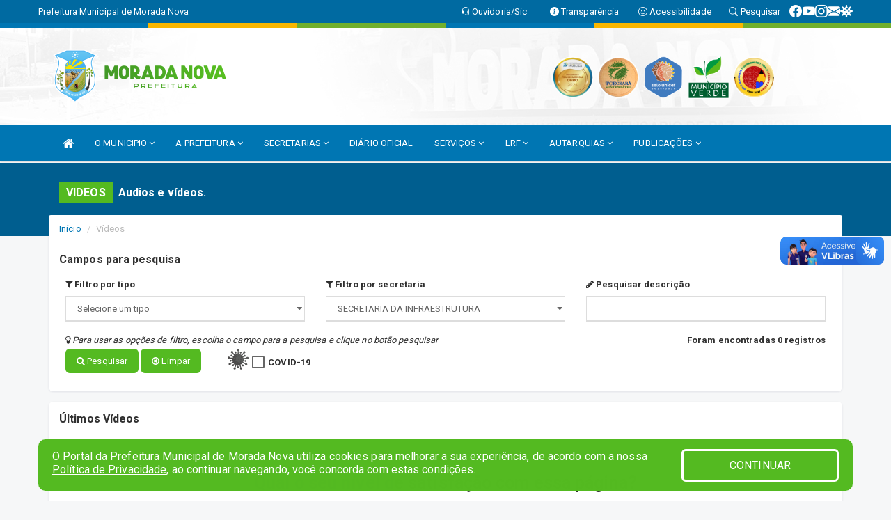

--- FILE ---
content_type: text/html; charset=UTF-8
request_url: https://www.moradanova.ce.gov.br/videos.php?secr=1
body_size: 13350
content:
<!DOCTYPE html>
<html lang="pt">

<head>
        <meta charset="utf-8">
    <meta name="viewport" content="width=device-width, initial-scale=1.0">
    <meta name="author" content="Prefeitura de Morada Nova">
    <meta name="description" content="Videos." />
    <meta name="keywords" content=" Transparência, Notícias, Municípios, Leis, Publicações, LRF, Lei de responsabilidade fiscal, Diário, Portarias, Decretos, Matérias, Vereadores, Comissões, Sessões, Diárias, Receitas, Despesas, Prefeitura Municipal de Morada Nova, Prefeitura " />
    <meta property="og:image" itemprop="image" content="http://www.moradanova.ce.gov.br/imagens/TopoTimbre.png" />
    <title>Prefeitura de Morada Nova</title>

    <!-- core CSS -->
    <link rel="stylesheet" href="https://cdn.jsdelivr.net/npm/bootstrap-icons@1.11.3/font/bootstrap-icons.min.css">

    <link href="css/bootstrap.min.css" rel="stylesheet">
    <link href="css/font-awesome.min.css" rel="stylesheet">
    <link href="css/components.css" rel="stylesheet">
    <link href="css/prettyPhoto.css" rel="stylesheet">
    <link href="css/animate.min.css" rel="stylesheet">
    <link href="css/main.css" rel="stylesheet">
    <link href="css/responsive.css" rel="stylesheet">
    <link href="css/style.php" rel="stylesheet">
    <link href="css/iconestelas.css" rel="stylesheet">
    <!--[if lt IE 9]>
        <script src="js/html5shiv.js"></script>
        <script src="js/respond.min.js"></script>
        <![endif]-->
    <link rel="shortcut icon" href="imagens/icomuni.png">
    <link rel="apple-touch-icon-precomposed" sizes="144x144" href="images/ico/apple-touch-icon-144-precomposed.png">
    <link rel="apple-touch-icon-precomposed" sizes="114x114" href="images/ico/apple-touch-icon-114-precomposed.png">
    <link rel="apple-touch-icon-precomposed" sizes="72x72" href="images/ico/apple-touch-icon-72-precomposed.png">
    <link rel="apple-touch-icon-precomposed" href="images/ico/apple-touch-icon-57-precomposed.png">

</head>
<!--/head-->

<body href="#" id="ancora">
    
<link href="/css/satisfacao/style.css?v=2.0" rel="stylesheet">
<link href="https://fonts.googleapis.com/icon?family=Material+Icons" rel="stylesheet">
<link href="https://fonts.googleapis.com/css?family=Dancing+Script" rel="stylesheet">
<link href="https://fonts.googleapis.com/css?family=Roboto+Slab" rel="stylesheet">
<script>
var tam = 15;

function mudaFonte(tipo, elemento) {
    if (tipo == "mais") {
        if (tam < 24)
            tam += 1;
    } else {
        if (tam > 10)
            tam -= 1;
    }
    document.getElementById("Noticia").style.fontSize = tam + "px";
    document.getElementById("Descricao").style.fontSize = tam + "px";
}

function printDiv(id, pg, url) {
    var oPrint, oJan;
    oPrint = window.document.getElementById(id).innerHTML;
    oJan = window.open(pg);
    oJan.document.write(oPrint);
    oJan.document.write(url);
    oJan.window.print();
    oJan.document.close();
    oJan.focus();
}



// Função contraste INICIO
(function() {
    var Contrast = {
        storage: 'contrastState',
        cssClass: 'contrast',
        currentState: null,
        check: checkContrast,
        getState: getContrastState,
        setState: setContrastState,
        toogle: toogleContrast,
        updateView: updateViewContrast
    };

    window.toggleContrast = function() {
        Contrast.toogle();
    };

    Contrast.check();

    function checkContrast() {
        this.updateView();
    }

    function getContrastState() {
        return localStorage.getItem(this.storage) === 'true';
    }

    function setContrastState(state) {
        localStorage.setItem(this.storage, '' + state);
        this.currentState = state;
        this.updateView();
    }

    function updateViewContrast() {
        var body = document.body;

        if (this.currentState === null)
            this.currentState = this.getState();

        if (this.currentState)
            body.classList.add(this.cssClass);
        else
            body.classList.remove(this.cssClass);
    }

    function toogleContrast() {
        this.setState(!this.currentState);
    }
})();
// Função contraste FIM
</script>



<!-- CSS style offcanvas navbar --> 
<style>

.offcanvas-collapse {
position: fixed;
bottom: 0;
right: 100%;
left:-300px;
width: 300px;
overflow: auto;
visibility: hidden;
background-color: #0076B3;
transition-timing-function: ease-in-out;
transition-duration: .3s;
transition-property: left, visibility;
z-index: 1045;
}
.offcanvas-collapse {
    align-items:start;
/*   Adds a subtle drop shadow   */
            -moz-background-clip: padding;     /* Firefox 3.6 */
        -webkit-background-clip: padding;  /* Safari 4? Chrome 6? */
        background-clip: padding-box;      /* Firefox 4, Safari 5, Opera 10, IE 9 */
border-right:5px solid rgba(0, 0, 0, 0.2);
height: auto;
min-height: 100%;
}

/* Makes the nav visibile with the open class */
.offcanvas-collapse.open {
    left: 0;
    visibility: visible;
}


.navbar-expand-lg .navbar-nav {
-ms-flex-direction: column;
flex-direction: column;
}

.offcanvas-collapse>.navbar-nav>li>a:hover {
    color: #fff !important;
    background-color: #000;
    opacity: 0.5;
}

.offcanvas-collapse>.navbar-nav > li {
    margin-left: 1px;
}

.offcanvas-collapse>.navbar-nav>.dropdown.open{
    color: #54BA21 !important;
    background-color: #fff !important;
    /* opacity: 0.5 !important; */
}

.offcanvas-collapse>.navbar-nav>.dropdown.open>a{
    color: #fff !important;
    /* background-color: #000 !important; */
    opacity: 0.5 !important;
}

.offcanvas-collapse.navbar-collapse {
    padding-right: 0px !important; 
    padding-left: 0px !important;
}


.dropdown-submenu { position:relative;} .dropdown-submenu>.dropdown-menu {top:0; left:100%; margin-top:-6px;}


/* Botão de fechar */
.offcanvas-close {
  position: fixed;
  top: 15px;
  left: 300px; /* Ajuste de posição */
  background: none;
  border: none;
  color: #fff;
  font-size: 30px;
  cursor: pointer;
  z-index: 1050; /* Sobrepõe o menu */
}
.open>.dropdown-menu-offcanvas {
    display: contents !important;
}

 /* Estilo da backdrop */
 .offcanvas-backdrop {
  position: fixed;
  top: 0;
  left: 0;
  width: 100%;
  height: 100%;
  background-color: rgba(0, 0, 0, 0.5);
  z-index: 1040;
  opacity: 0;
  visibility: hidden;
  transition: opacity 0.3s ease;
}
.offcanvas-backdrop.show {
  opacity: 1;
  visibility: visible;
}

.dropdown-menu-acessibilidade li a {
 color: #54BA21 !important ;
}

.dropdown-toggle-acessibilidade:hover .dropdown-menu-acessibilidade { 
 display: block !important;
}
/* 
    navbar-dafault-main entra em conflito com .navbar-default quando o MenuDegrade está ativo
    Esse conflito deixa o menu branco
*/

.navbar-dafault-main {
    background-image: url(""), 
                      url("");
    background-repeat: no-repeat, no-repeat ;
    background-position: left, right ;
}
.social-links-top {
    /* border-left: 1px solid #fff; */
}

</style>




<!-- INÍCIO DO TOPO DO SITE -->
<header id="header" class=" navbar navbar-fixed-top wet-asphalt" style="border:0px; background-image:url(/imagens/top/Background343.jpg);">
        <div class="container-fluid topo-option-1 color-topo">
        <div class="container">
            <div class="row" id="font-setting-buttons" style="position: relative; z-index: 5; line-height: 33px; display: flex; justify-content: flex-end; gap: .3em; align-items: center;">

                        
                        <div class="title__cliente" style="margin-bottom: 0px; padding-left:0; padding-right:0; margin-right: auto; color: #fff;">
                            <a href="https://www.moradanova.ce.gov.br"><span>Prefeitura Municipal de Morada Nova</span></a>
                        </div>

                        
                            <div style="margin-bottom: 0px; padding-left:0; padding-right:0;width: 130px; "><a
                            href="/ouvidoria"><i class="bi bi-headset"></i> <span class='nomefora'
                                title="Ouvidoria da entidade">Ouvidoria/Sic</span></a></div>

                    
                

                <div style="margin-bottom: 0px; padding-left:0; padding-right:0;width: 130px;"><a
                        href="/acessoainformacao.php"><i class="bi bi-info-circle-fill"></i> <span class='nomefora'
                            title="Transparência da entidade">Transparência</span></a></div>

                <!--<div class="col-sm-12 col-xs-12"><a href="campanha.php?pg=COVID-19" style="display: block;color: #fff;line-height: 35px;"> <img width="17" alt='Covid' height="17" src="imagens/covid.png"> <strong>CORONAVÍRUS (COVID-19): </strong><span class='nomefora'>Boletins, Ações, Transparência e material educativo - </span> clique aqui </a></div>-->
                    <div style="margin-bottom: 0px; float:right; padding-left:0; padding-right:0; width: 130px" class="dropdown dropdown-toggle-acessibilidade"><a href="#"
                            accesskey="1" title="Página de acessibilidade" class="dropdown-toggle" data-toggle="dropdown" ><i class="bi bi-emoji-smile"></i> <span
                                class='nomefora'>Acessibilidade</span></a>
                            
                                <ul class="dropdown-menu dropdown-menu-right dropdown-menu-acessibilidade" style="min-width: 150px; color:#000;">
                                    <li><a href="/acessibilidade.php" style="cursor:pointer;"
                                        title="Página de acessibilidade"><i class="bi bi-emoji-smile"></i> <span
                                        class='nomefora'>Sobre</span></a></li>

                                    <li><a href="#altocontraste"
                                        id="altocontraste" onclick="window.toggleContrast()" style="cursor:pointer;" accesskey="2"
                                        title="Aplicar Contraste"><i class="bi bi-toggles"></i> <span
                                        class='nomefora'>Contraste</span></a></li>

                                    <li> <a
                                        class="nav-link increase-me btn-list-top" style="cursor:pointer; " accesskey="A"
                                        title="Aumentar texto"><i class="bi bi-plus-square"></i> <span
                                        class='nomefora'>Aumentar</span></a></li>
                                    <li><a
                                        class="nav-link decrease-me btn-list-top" style="cursor:pointer; " accesskey="D"
                                        title="Diminuir texto"> <i class="bi bi-dash-square"></i> <span
                                        class='nomefora'>Diminuir</span></a></li>
                                    
                                    <li><a style="cursor:pointer;"
                                        href="https://www.gov.br/governodigital/pt-br/vlibras" target='_blank' accesskey="M"
                                        title="VLibras"><i class='fa fa-hand-paper-o'></i> <span class='nomefora'>Libras</span></a></li>

                                    <li><a href="/mapadosite" style="cursor: pointer;"
                                        title="Mapa do site" accesskey="M"><i class="bi bi-diagram-3-fill"></i> <span
                                        class="nomefora">Mapa do site</span></a></li>
                                </ul>
                            
                    </div>

                    <div style="margin-bottom: 0px; padding-left:0; padding-right:0;width: 100px;"><a
                        href="/pesquisa"><i class="bi bi-search"></i> <span class='nomefora'
                            title="Transparência da entidade">Pesquisar</span></a></div>

                <!-- fim de acessibilidade -->

                <!-- redes sociais -->
                <div class="social-links-top">
                                                    <a class="nav-link btn-list-top" href="https://www.facebook.com/prefeiturademoradanovace">
                                    <i class='bi bi-facebook' title="Facebook"></i>
                                </a>
                                                    <a class="nav-link btn-list-top" href="https://youtube.com/@prefeiturademoradanova?si=g3lvKKjss4gSpQdf">
                                    <i class='bi bi-youtube' title="YouTube"></i>
                                </a>
                                                    <a class="nav-link btn-list-top" href="https://www.instagram.com/prefeituramoradanova?igsh=Mjd1NXVuMGhna2tz">
                                    <i class='bi bi-instagram' title="Instagram"></i>
                                </a>
                                                    <a class="nav-link btn-list-top" href="https://webmail-seguro.com.br/moradanova.ce.gov.br/
">
                                    <i class='bi bi-envelope-fill' title="E-mail"></i>
                                </a>
                     <a class='nav-link btn-list-top' href='/campanha'>
                                    <i class='bi bi-virus2' title='Clique aqui CONTRA O CORONAVÍRUS (COVID-19)'></i>
                                </a>
                        
                </div>
                <!-- redes sociais -->

            </div>
        </div>
    </div>


    <div class="container-fluid topo-option-mobile color-topo">
        <div class="container">
            <div class="row" id="font-setting-buttons" style="line-height: 33px; display: flex; position: relative; z-index: 5;">
                
                    <div style="margin-bottom: 0px; padding-left: 7px; padding-right: 10px;"><a
                        href="/acessoainformacao"><i class='bi bi-info-circle-fill'></i> <span
                        title="Transparência da entidade"><strong>Transparência</strong></span></a></div>

                    <div style="margin-bottom: 0px; padding-left:0; padding-right: 10px;"><a
                        href="ouvidoria"><i class="bi bi-headset"></i> <span
                        title="Ouvidoria da entidade"><strong>Ouvidoria </strong></span></a></div>

                    <div style="margin-bottom: 0px; padding-left:0; padding-right: 10px;"><a
                        href="/acessibilidade"><i class='bi bi-emoji-smile'></i> <span
                        title="Acessibilidade"><strong>Acessibilidade</strong></span></a></div>

                    <div style="margin-bottom: 0px; padding-left:0; padding-right:10;" class="dropdown dropdown-toggle-acessibilidade">
                        <a href="#" accesskey="1" title="Mais opções" class="dropdown-toggle" data-toggle="dropdown">
                            <i class="bi bi-plus"></i>
                            <span><strong>Opções</strong></span>
                        </a>

                        <ul class="dropdown-menu dropdown-menu-right dropdown-menu-acessibilidade" style="min-width: 150px; color:#000;">
                            <li>
                                <a href="/pesquisa" style="cursor:pointer;" title="Pesquisar"><i class="bi bi-search"></i><span style="padding-left: 10px;">Pesquisar</span></a>
                            </li>
                    </div>
            </div>
        </div>
    </div>
    
        <div class="col-md-12 col-fita">
        <div class="row fitaflex" style="padding-bottom: 10px;">
            <div class="col-md-2 fita"
                style="margin-bottom:0px; border-top: 7px solid #0076B3;"></div>
            <div class="col-md-2 fita"
                style="margin-bottom:0px; border-top: 7px solid #F9B600;"></div>
            <div class="col-md-2 fita"
                style="margin-bottom:0px; border-top: 7px solid #71AF2D;"></div>
            <div class="col-md-2 fita"
                style="margin-bottom:0px; border-top: 7px solid #0076B3;"></div>
            <div class="col-md-2 fita"
                style="margin-bottom:0px; border-top: 7px solid #F9B600;"></div>
            <div class="col-md-2 fita"
                style="margin-bottom:0px; border-top: 7px solid #71AF2D;"></div>
        </div>
    </div>
    
    <div class="container container-menu-main" id="logo-top-bar" style="padding-bottom:10px; padding-top:10px; ">



        <div class="row d-flex-main-menu-center">
           
            <div id="centralizarLogo" class="col-6 col-sm-7 col-xs-7 ">

                <a id="" href="/" style="padding-right: 5px; margin-right: 20px"><img id="" src="/imagens/logo.png?time=1769112999" alt="logo"></a>
            </div>

            <div class="col-6 col-canvas-navbar">
                <a class="navbar-toggle" data-toggle="offcanvas"
                        style="padding-top: 4px; padding-bottom: 4px; padding-left: 14px; padding-right: 14px; cursor: pointer; color:#fff; "
                        data-target=".offcanvas-collapse">
                        <span class="fa fa-bars" style="font-size: 25px; color: #000;"></span>
                </a>
            </div>

            <div class="col-sm-5 col-xs-5 fora_responsivo">
                <div class="wow fadeInUp box-pesq">
                    

                    <a href='/selos' class='break-responsive-header' style='margin-left: 5px'><img style='width: 60px' src='/imagens/imagensselos/atricon-ouro-2025-p.png' alt='Selo ATRICON Ouro 2025' title='Selo ATRICON Ouro 2025'></a><a href='/selos' class='break-responsive-header' style='margin-left: 5px'><img style='width: 60px' src='/imagens/imagensselos/tce-ce-sust-p.png' alt='Selo TCE Ceará Sustentável' title='Selo TCE Ceará Sustentável'></a><a href='/selos' class='break-responsive-header' style='margin-left: 5px'><img style='width: 60px' src='/imagens/imagensselos/unicef-2025-2028-p.png' alt='Selo UNICEF 2025-2028' title='Selo UNICEF 2025-2028'></a><a href='/selos' class='break-responsive-header' style='margin-left: 5px'><img style='width: 60px' src='/imagens/imagensselos/verde-p.png' alt='Selo Município Verde - 2022-2023' title='Selo Município Verde - 2022-2023'></a><a href='/selos' class='break-responsive-header' style='margin-left: 5px'><img style='width: 60px' src='/imagens/imagensselos/alfa-ouro-p.png' alt='Selo Nacional compromisso com a Alfabetização Ouro 2024
' title='Selo Nacional compromisso com a Alfabetização Ouro 2024
'></a>
                    

                    <!-- <a href="/pesquisa.php" class="btn btn-primary nomefora"><span class="glyphicon glyphicon-search "
                            aria-hidden="true"></span> Pesquisa</a> -->

                        <!--
                        <div class="nomefora" id="google_translate_element"></div>
                        <script>
                            function googleTranslateElementInit() {
                                new google.translate.TranslateElement({
                                        pageLanguage: 'pt',
                                        autoDisplay: false,
                                        includedLanguages: 'de,es,fr,en,it',
                                        layout: google.translate.TranslateElement.InlineLayout.SIMPLE
                                    },
                                    'google_translate_element');
                            }
                        </script>
                        <script src="//translate.google.com/translate_a/element.js?cb=googleTranslateElementInit"></script>
                        -->

                </div>

            </div>
        </div>
    </div>


    <!-- navbar offcanvas -->
    <nav class="navbar navbar-default navbar-dafault-main" style="border:0px;">
        <div class="container">
            <div class="navbar-header navbar-header-main">
                <a class="navbar-toggle" data-toggle="offcanvas"
                    style="padding-top: 4px; padding-bottom: 4px; padding-left: 14px; padding-right: 14px; cursor: pointer; color:#fff; "
                    data-target=".offcanvas-collapse">
                    <span class="fa fa-bars" style="font-size: 16px"></span>
                </a>
                <a href="pesquisa.php" class="navbar-toggle"
                    style="padding-top: 4px; padding-bottom: 4px; padding-left: 14px; padding-right: 14px; display: none;"><span
                        class="fa fa-search" style="font-size: 16px" aria-hidden="true"></span></a>
                <a class="navbar-toggle" id="btnperq" href="#" aria-expanded='false' title='Menu de acessibilidade'
                    style="padding-top: 4px; padding-bottom: 4px; padding-left: 14px; padding-right: 14px;  cursor: pointer; display: none;"><i
                        class='fa fa-odnoklassniki' style="font-size: 16px" aria-hidden='true'></i></a>
                                <a class="navbar-toggle" href="https://webmail-seguro.com.br/moradanova.ce.gov.br/
" target="blank" title='E-mail'
                    style="padding-top: 4px; padding-bottom: 4px; padding-left: 14px; padding-right: 14px;  cursor: pointer; display: none;"><i
                        class='fa fa-envelope' style="font-size: 16px" aria-hidden='true'></i></a>
                            </div>
                            
            
            <div class="collapse navbar-collapse navbar-collapse-toglee" style="border:0px;">
                <ul class="nav navbar-nav main-menu" style="margin-top:0px;">
                    
                    <li><a href="/" title="Inicio" target=""><i class="fa fa-home fa-lg" aria-hidden="true"></i></a></li>  <li class='dropdown'><a href='/' class='dropdown-toggle' data-toggle='dropdown'>O MUNICIPIO 
                                                <i class='fa fa-angle-down'></i></a>
                                                    <ul class='dropdown-menu ' style='overflow: auto; max-height:300px; min-width:100px;'><li><a href='/omunicipio.php' >DADOS DO MUNICÍPIO</a></li><li><a href='/galeriagestores.php' >GALERIA DE GESTORES</a></li><li><a href='/obras.php' >OBRAS MUNICIPAIS</a></li><li><a href='/gestores.php' >PREFEITO E VICE PREFEITO</a></li><li><a href='http://moradanova.ce.gov.br/omunicipio.php' >DADOS GERAIS</a></li><li><a href='/guiadomunicipio.php' >GUIA DO MUNICIPIO</a></li><li><a href='/conselhos.php?tp=1' >CONSELHOS</a></li><li><a href='https://www.moradanova.ce.gov.br/turismo.php' target='MESMA PAGI'>PONTOS TURISTICOS</a></li><li><a href='http://moradanova.ce.gov.br/omunicipio.php' >HISTÓRIA DA CIDADE</a></li><li><a href='/simbolos.php' >SIMBOLOS</a></li>		</ul>
                                            </li>  <li class='dropdown'><a href='/' class='dropdown-toggle' data-toggle='dropdown'>A PREFEITURA 
                                                <i class='fa fa-angle-down'></i></a>
                                                    <ul class='dropdown-menu ' style='overflow: auto; max-height:300px; min-width:100px;'><li><a href='/institucional.php' >INSTITUCIONAL</a></li><li><a href='/gestores.php' >PREFEITO E VICE</a></li><li><a href='/galeriagestores.php' >GALERIA DE GESTORES</a></li><li><a href='/normativosproprios.php?A PREFEITURA=' >NORMATIVOS PRÓPRIOS</a></li>		</ul>
                                            </li>  <li class='dropdown'><a href='/secretaria.php' class='dropdown-toggle' data-toggle='dropdown'>SECRETARIAS <i class='fa fa-angle-down'></i></a>
                                    <ul class='dropdown-menu ' style='overflow: auto; max-height:300px; min-width:100px;'><li><a href='/secretaria.php?sec=37'>AUTARQUIA MUNICIPAL DE TRÂNSITO - AMT</a></li><li><a href='/secretaria.php?sec=12'>CONTROLADORIA GERAL DO MUNICÍPIO</a></li><li><a href='/secretaria.php?sec=18'>GABINETE DO PREFEITO</a></li><li><a href='/secretaria.php?sec=33'>INSTITUTO DE PREVIDÊNCIA DOS SERVIDORES MUNICIPAIS DE MORADA NOVA</a></li><li><a href='/secretaria.php?sec=30'>INSTITUTO DO MEIO AMBIENTE DE MORADA NOVA</a></li><li><a href='/secretaria.php?sec=15'>PROCURADORIA GERAL DO MUNICÍPIO</a></li><li><a href='/secretaria.php?sec=19'>SECRETARIA DA ASSISTÊNCIA SOCIAL</a></li><li><a href='/secretaria.php?sec=1'>SECRETARIA DA INFRAESTRUTURA</a></li><li><a href='/secretaria.php?sec=2'>SECRETARIA DA SAÚDE</a></li><li><a href='/secretaria.php?sec=16'>SECRETARIA DE ADMINISTRAÇÃO</a></li><li><a href='/secretaria.php?sec=9'>SECRETARIA DE AGRICULTURA, PECUÁRIA E RECURSOS HÍDRICOS</a></li><li><a href='/secretaria.php?sec=7'>SECRETARIA DE ARTICULAÇÃO INSTITUCIONAL</a></li><li><a href='/secretaria.php?sec=10'>SECRETARIA DE CULTURA E TURISMO</a></li><li><a href='/secretaria.php?sec=35'>SECRETARIA DE DESENVOLVIMENTO ECONÔMICO E EMPREENDEDORISMO</a></li><li><a href='/secretaria.php?sec=3'>SECRETARIA DE EDUCAÇÃO, CIÊNCIA E TECNOLOGIA</a></li><li><a href='/secretaria.php?sec=8'>SECRETARIA DE PLANEJAMENTO E FINANÇAS</a></li><li><a href='/secretaria.php?sec=43'>SECRETARIA DE SEGURANÇA PÚBLICA E DEFESA CIVIL DE MORADA NOVA</a></li><li><a href='/secretaria.php?sec=11'>SECRETARIA DO ESPORTE E JUVENTUDE</a></li><li><a href='/secretaria.php?sec=42'>SERVIÇO AUTÔNOMO DE ÁGUA E ESGOTO</a></li>		</ul>
</li><li><a href='http://www.diariomunicipal.com.br/aprece/' >DIÁRIO OFICIAL</a></li>  <li class='dropdown'><a href='/' class='dropdown-toggle' data-toggle='dropdown'>SERVIÇOS 
                                                <i class='fa fa-angle-down'></i></a>
                                                    <ul class='dropdown-menu ' style='overflow: auto; max-height:300px; min-width:100px;'><li><a href='/cultura.php' >CADASTRO CULTURA</a></li><li><a href='https://webmail.moradanova.ce.gov.br/Mondo/lang/sys/Login.aspx' >EMAIL ATUAIS</a></li><li><a href='https://portaldoservidor.aspec.com.br/230870801' >CONTRA CHEQUES</a></li><li><a href='http://servicos2.speedgov.com.br/moradanova' >SERVIÇOS TRIBUTÁRIOS</a></li><li><a href='https://www.moradanova.ce.gov.br/cartaservicos.php' >CARTA DE SERVIÇOS</a></li><li><a href='https://portaldatransparencia.gov.br/beneficios/bolsa-familia?uf=CE&municipio=17905&de=01/09/2018&ate=30/09/2018&ordenarPor=beneficiario&direcao=asc' >BOLSA FAMÍLIA</a></li><li><a href='https://iss.speedgov.com.br/moradanova/login' >NOTA FISCAL</a></li><li><a href='https://servicos2.speedgov.com.br/moradanova/segunda_via/iptu' >IPTU</a></li><li><a href='https://servicos2.speedgov.com.br/moradanova/segunda_via/iss' >ISS</a></li><li><a href='https://servicos2.speedgov.com.br/moradanova/segunda_via/itbi' >ITBI</a></li><li><a href='https://imamn.ce.gov.br/sis/' >LICENÇA AMBIENTAL</a></li>		</ul>
                                            </li>  <li class='dropdown'><a href='/lrf.php' class='dropdown-toggle' data-toggle='dropdown'>LRF <i class='fa fa-angle-down'></i></a>
                                <ul class='dropdown-menu dropdown-menu-right' style='overflow: auto; max-height:300px; min-width:100px;'><li><a href='/lrf.php?cat=4'>RGF - RELATÓRIO DE GESTÃO FISCAL</a></li><li><a href='/lrf.php?cat=5'>PRGFIN - PROGRAMAÇÃO FINANCEIRA E CMED - CRONOGRAMA DA EXECUÇÃO MENSAL DE DESEMBOLSO</a></li><li><a href='/lrf.php?cat=7'>RREO - RELATÓRIO RESUMIDO DA EXECUÇÃO ORÇAMENTÁRIA</a></li><li><a href='/lrf.php?cat=8'>LOA - LEI ORÇAMENTÁRIA ANUAL</a></li><li><a href='/lrf.php?cat=9'>LDO - LEI DE DIRETRIZES ORÇAMENTÁRIAS</a></li><li><a href='/lrf.php?cat=14'>PPA - PLANO PLURIANUAL</a></li><li><a href='/contasdegoverno.php'>PCG - PRESTAÇÃO DE CONTAS DE GOVERNO</a></li><li><a href='/contasdegestao.php'>PCS - PRESTAÇÃO DE CONTAS DE GESTÃO</a></li>		</ul>
</li>  <li class='dropdown'><a href='/' class='dropdown-toggle' data-toggle='dropdown'>AUTARQUIAS 
                                                <i class='fa fa-angle-down'></i></a>
                                                    <ul class='dropdown-menu dropdown-menu-right' style='overflow: auto; max-height:300px; '><li><a href='http://amtmoradanova.com.br/' target='_blank'>AUTARQUIA MUNICIPAL DE TRÂNSITO DE  MORADA NOVA - AMT</a></li><li><a href='http://www.ipremn.ce.gov.br/' target='_blank'>INSTITUTO DE PREVIDÊNCIA DOS SERVIDORES MUNICIPAIS DE MORADA NOVA - IPREMN</a></li><li><a href='https://imamn.ce.gov.br/' target='_blank'>INSTITUTO DO MEIO AMBIENTE DE MORADA NOVA - IMAMN</a></li><li><a href='https://saae.moradanova.ce.gov.br/' target='_blank'>SERVIÇO AUTÔNOMO DE ÁGUA E ESGOTO - SAAE</a></li>		</ul>
                                            </li>  <li class='dropdown'><a href='/' class='dropdown-toggle' data-toggle='dropdown'>PUBLICAÇÕES 
                                                <i class='fa fa-angle-down'></i></a>
                                                    <ul class='dropdown-menu dropdown-menu-right' style='overflow: auto; max-height:300px; min-width:100px;'><li><a href='/contratos.php' >CONTRATOS</a></li><li><a href='/processoseletivo.php' >CONCURSOS/PROCESSOS SELETIVOS</a></li><li><a href='/decretos.php' >DECRETOS</a></li><li><a href='/diarias.php' >DIÁRIAS</a></li><li><a href='/leis.php' >LEIS</a></li><li><a href='/licitacao.php' >LICITAÇÃO</a></li><li><a href='/contasdegoverno' >PCG</a></li><li><a href='/contasdegestao' >PCS</a></li><li><a href='/portaria.php' >PORTARIAS</a></li><li><a href='https://www.moradanova.ce.gov.br/publicacoes.php?grupo=&cat=74&Comp=&sec=&Exerc=&Num=&ta=3&Descricao=&dtini=&dtfim=' >INSTRUÇÃO NORMATIVA</a></li>		</ul>
                                            </li>                </ul>
            </div>
        </div>
        <!--/.container-->
        
        <div class="navbar-collapse offcanvas-collapse">
            <ul class="navbar-nav mr-auto dropdown-menu dropdown-menu-offcanvas">

            <button class="offcanvas-close" aria-label="Close">&times;</button>
                
            <li><a href="/" title="Inicio" target="">INÍCIO</a></li>  <li class='dropdown'><a href='/' class='dropdown-toggle' data-toggle='dropdown'>O MUNICIPIO 
                                                <i class='fa fa-angle-down'></i></a>
                                                    <ul class='dropdown-menu ' style='overflow: auto; max-height:300px; min-width:100px;'><li><a href='/omunicipio.php' >DADOS DO MUNICÍPIO</a></li><li><a href='/galeriagestores.php' >GALERIA DE GESTORES</a></li><li><a href='/obras.php' >OBRAS MUNICIPAIS</a></li><li><a href='/gestores.php' >PREFEITO E VICE PREFEITO</a></li><li><a href='http://moradanova.ce.gov.br/omunicipio.php' >DADOS GERAIS</a></li><li><a href='/guiadomunicipio.php' >GUIA DO MUNICIPIO</a></li><li><a href='/conselhos.php?tp=1' >CONSELHOS</a></li><li><a href='https://www.moradanova.ce.gov.br/turismo.php' target='MESMA PAGI'>PONTOS TURISTICOS</a></li><li><a href='http://moradanova.ce.gov.br/omunicipio.php' >HISTÓRIA DA CIDADE</a></li><li><a href='/simbolos.php' >SIMBOLOS</a></li>		</ul>
                                            </li>  <li class='dropdown'><a href='/' class='dropdown-toggle' data-toggle='dropdown'>A PREFEITURA 
                                                <i class='fa fa-angle-down'></i></a>
                                                    <ul class='dropdown-menu ' style='overflow: auto; max-height:300px; min-width:100px;'><li><a href='/institucional.php' >INSTITUCIONAL</a></li><li><a href='/gestores.php' >PREFEITO E VICE</a></li><li><a href='/galeriagestores.php' >GALERIA DE GESTORES</a></li><li><a href='/normativosproprios.php?A PREFEITURA=' >NORMATIVOS PRÓPRIOS</a></li>		</ul>
                                            </li>  <li class='dropdown'><a href='/secretaria.php' class='dropdown-toggle' data-toggle='dropdown'>SECRETARIAS <i class='fa fa-angle-down'></i></a>
                                    <ul class='dropdown-menu ' style='overflow: auto; max-height:300px; min-width:100px;'><li><a href='/secretaria.php?sec=37'>AUTARQUIA MUNICIPAL DE TRÂNSITO - AMT</a></li><li><a href='/secretaria.php?sec=12'>CONTROLADORIA GERAL DO MUNICÍPIO</a></li><li><a href='/secretaria.php?sec=18'>GABINETE DO PREFEITO</a></li><li><a href='/secretaria.php?sec=33'>INSTITUTO DE PREVIDÊNCIA DOS SERVIDORES MUNICIPAIS DE MORADA NOVA</a></li><li><a href='/secretaria.php?sec=30'>INSTITUTO DO MEIO AMBIENTE DE MORADA NOVA</a></li><li><a href='/secretaria.php?sec=15'>PROCURADORIA GERAL DO MUNICÍPIO</a></li><li><a href='/secretaria.php?sec=19'>SECRETARIA DA ASSISTÊNCIA SOCIAL</a></li><li><a href='/secretaria.php?sec=1'>SECRETARIA DA INFRAESTRUTURA</a></li><li><a href='/secretaria.php?sec=2'>SECRETARIA DA SAÚDE</a></li><li><a href='/secretaria.php?sec=16'>SECRETARIA DE ADMINISTRAÇÃO</a></li><li><a href='/secretaria.php?sec=9'>SECRETARIA DE AGRICULTURA, PECUÁRIA E RECURSOS HÍDRICOS</a></li><li><a href='/secretaria.php?sec=7'>SECRETARIA DE ARTICULAÇÃO INSTITUCIONAL</a></li><li><a href='/secretaria.php?sec=10'>SECRETARIA DE CULTURA E TURISMO</a></li><li><a href='/secretaria.php?sec=35'>SECRETARIA DE DESENVOLVIMENTO ECONÔMICO E EMPREENDEDORISMO</a></li><li><a href='/secretaria.php?sec=3'>SECRETARIA DE EDUCAÇÃO, CIÊNCIA E TECNOLOGIA</a></li><li><a href='/secretaria.php?sec=8'>SECRETARIA DE PLANEJAMENTO E FINANÇAS</a></li><li><a href='/secretaria.php?sec=43'>SECRETARIA DE SEGURANÇA PÚBLICA E DEFESA CIVIL DE MORADA NOVA</a></li><li><a href='/secretaria.php?sec=11'>SECRETARIA DO ESPORTE E JUVENTUDE</a></li><li><a href='/secretaria.php?sec=42'>SERVIÇO AUTÔNOMO DE ÁGUA E ESGOTO</a></li>		</ul>
</li><li><a href='http://www.diariomunicipal.com.br/aprece/' >DIÁRIO OFICIAL</a></li>  <li class='dropdown'><a href='/' class='dropdown-toggle' data-toggle='dropdown'>SERVIÇOS 
                                                <i class='fa fa-angle-down'></i></a>
                                                    <ul class='dropdown-menu ' style='overflow: auto; max-height:300px; min-width:100px;'><li><a href='/cultura.php' >CADASTRO CULTURA</a></li><li><a href='https://webmail.moradanova.ce.gov.br/Mondo/lang/sys/Login.aspx' >EMAIL ATUAIS</a></li><li><a href='https://portaldoservidor.aspec.com.br/230870801' >CONTRA CHEQUES</a></li><li><a href='http://servicos2.speedgov.com.br/moradanova' >SERVIÇOS TRIBUTÁRIOS</a></li><li><a href='https://www.moradanova.ce.gov.br/cartaservicos.php' >CARTA DE SERVIÇOS</a></li><li><a href='https://portaldatransparencia.gov.br/beneficios/bolsa-familia?uf=CE&municipio=17905&de=01/09/2018&ate=30/09/2018&ordenarPor=beneficiario&direcao=asc' >BOLSA FAMÍLIA</a></li><li><a href='https://iss.speedgov.com.br/moradanova/login' >NOTA FISCAL</a></li><li><a href='https://servicos2.speedgov.com.br/moradanova/segunda_via/iptu' >IPTU</a></li><li><a href='https://servicos2.speedgov.com.br/moradanova/segunda_via/iss' >ISS</a></li><li><a href='https://servicos2.speedgov.com.br/moradanova/segunda_via/itbi' >ITBI</a></li><li><a href='https://imamn.ce.gov.br/sis/' >LICENÇA AMBIENTAL</a></li>		</ul>
                                            </li>  <li class='dropdown'><a href='/lrf.php' class='dropdown-toggle' data-toggle='dropdown'>LRF <i class='fa fa-angle-down'></i></a>
                                <ul class='dropdown-menu dropdown-menu-right' style='overflow: auto; max-height:300px; min-width:100px;'><li><a href='/lrf.php?cat=4'>RGF - RELATÓRIO DE GESTÃO FISCAL</a></li><li><a href='/lrf.php?cat=5'>PRGFIN - PROGRAMAÇÃO FINANCEIRA E CMED - CRONOGRAMA DA EXECUÇÃO MENSAL DE DESEMBOLSO</a></li><li><a href='/lrf.php?cat=7'>RREO - RELATÓRIO RESUMIDO DA EXECUÇÃO ORÇAMENTÁRIA</a></li><li><a href='/lrf.php?cat=8'>LOA - LEI ORÇAMENTÁRIA ANUAL</a></li><li><a href='/lrf.php?cat=9'>LDO - LEI DE DIRETRIZES ORÇAMENTÁRIAS</a></li><li><a href='/lrf.php?cat=14'>PPA - PLANO PLURIANUAL</a></li><li><a href='/contasdegoverno.php'>PCG - PRESTAÇÃO DE CONTAS DE GOVERNO</a></li><li><a href='/contasdegestao.php'>PCS - PRESTAÇÃO DE CONTAS DE GESTÃO</a></li>		</ul>
</li>  <li class='dropdown'><a href='/' class='dropdown-toggle' data-toggle='dropdown'>AUTARQUIAS 
                                                <i class='fa fa-angle-down'></i></a>
                                                    <ul class='dropdown-menu dropdown-menu-right' style='overflow: auto; max-height:300px; '><li><a href='http://amtmoradanova.com.br/' target='_blank'>AUTARQUIA MUNICIPAL DE TRÂNSITO DE  MORADA NOVA - AMT</a></li><li><a href='http://www.ipremn.ce.gov.br/' target='_blank'>INSTITUTO DE PREVIDÊNCIA DOS SERVIDORES MUNICIPAIS DE MORADA NOVA - IPREMN</a></li><li><a href='https://imamn.ce.gov.br/' target='_blank'>INSTITUTO DO MEIO AMBIENTE DE MORADA NOVA - IMAMN</a></li><li><a href='https://saae.moradanova.ce.gov.br/' target='_blank'>SERVIÇO AUTÔNOMO DE ÁGUA E ESGOTO - SAAE</a></li>		</ul>
                                            </li>  <li class='dropdown'><a href='/' class='dropdown-toggle' data-toggle='dropdown'>PUBLICAÇÕES 
                                                <i class='fa fa-angle-down'></i></a>
                                                    <ul class='dropdown-menu dropdown-menu-right' style='overflow: auto; max-height:300px; min-width:100px;'><li><a href='/contratos.php' >CONTRATOS</a></li><li><a href='/processoseletivo.php' >CONCURSOS/PROCESSOS SELETIVOS</a></li><li><a href='/decretos.php' >DECRETOS</a></li><li><a href='/diarias.php' >DIÁRIAS</a></li><li><a href='/leis.php' >LEIS</a></li><li><a href='/licitacao.php' >LICITAÇÃO</a></li><li><a href='/contasdegoverno' >PCG</a></li><li><a href='/contasdegestao' >PCS</a></li><li><a href='/portaria.php' >PORTARIAS</a></li><li><a href='https://www.moradanova.ce.gov.br/publicacoes.php?grupo=&cat=74&Comp=&sec=&Exerc=&Num=&ta=3&Descricao=&dtini=&dtfim=' >INSTRUÇÃO NORMATIVA</a></li>		</ul>
                                            </li>            
            </ul>
      </div>
      
    </nav>
    <div class="offcanvas-backdrop"></div>
    <!--/nav-->


</header>
    

<div id="espaco-header" class="espaco-header-main" style="height:207px; margin-bottom: 27.4px;">&nbsp;</div>



<!-- <div id="sticky-container-id" class="sticky-container">
    <ul class="sticky"> -->

        
    <!-- </ul>
</div> -->


  
<!-- VLibras -->
<div vw class="enabled">
    <div vw-access-button class="active"></div>
    <div vw-plugin-wrapper>
      <div class="vw-plugin-top-wrapper"></div>
    </div>
  </div>
  <script src="https://vlibras.gov.br/app/vlibras-plugin.js" defer></script>
  <script defer>
    document.addEventListener('DOMContentLoaded', function() {
      new window.VLibras.Widget('https://vlibras.gov.br/app');
    });
</script>
<!-- VLibras -->

<script src="/js/jquery-2.1.1.min.js"></script>
<script type="text/javascript">
$(document).ready(function() {

    $('.offcanvas-backdrop').removeClass('show');

    $('[data-toggle="offcanvas"]').on('click', function () {
        $('.offcanvas-collapse').removeClass('open');
        const target = $(this).data('target');
        $(target).toggleClass('open');
        $('.offcanvas-backdrop').addClass('show');
    })

    // Fechar o menu ao clicar no backdrop
    $('.offcanvas-backdrop, .offcanvas-close').on('click', function () {
      $('.offcanvas-collapse').removeClass('open');
      $('.offcanvas-backdrop').removeClass('show');
    })

    $('.dropdown-menu-sub').hide();
    $('.dropdown-submenu a.dropdown-sub-toggle').on("click", function(e){
        $(this).next('ul').toggle();
        e.stopPropagation();
        e.preventDefault();
    });


    $(window).scroll(function() {
        if ($(this).scrollTop() > 100) {
            $("#logo-top-bar").css({
                "margin-top": "-25.5Vh",
                "transition": ".4s",
                "z-index": "-2"
            });
            $("#logo-top-bar").fadeOut("800");
            $('#scroll').fadeIn();
             $('#scroll2').fadeIn();
            $(".col-fita").fadeOut();

        } else {
            $("#logo-top-bar").fadeIn("800");
            $("#logo-top-bar").css({
                "margin-top": "0px"
            });
            $(".col-fita").fadeIn();
            $('#scroll').fadeOut();
            $('#scroll2').fadeOut();
        }
    });
    $('#scroll').click(function() {
        $("html, body").animate({
            scrollTop: 0
        }, 0);
        return false;
    });


    $('#menu-acessiblidade').hide().contents().hide();
    $('#btnperq').on('click', function(e) {
        e.preventDefault();
        $('#menu-acessiblidade').slideToggle('fast', function(e) {
            if ($(this).is(':visible')) {
                $(this).contents().fadeIn(1000);
            } else {
                $(this).contents().hide();
            }
        });

    })


});
</script>


         <section id="services" class="topo-paginas-section">
    <div class="container">
        <div class="col-md-12">

            <!--<div id="TituloServicos">-->
            <div class="cartaservicosbanner" style="font-size: 16px;">Videos</div>
            <h2 id="EsOv" class="cartaservicosbannertexto" style="font-size: 16px; padding-left: 5px;">Audios e vídeos.</h2>
            <!--</div>-->

        </div>
    </div>
</section>
        
        <section id="blog" class="blog" style="margin-bottom:15px;">
            <div class="container">
                <div class="public_paginas" style="margin-top: -50px;">
                        <div class='col-md-12'>
        <div class="row">
            <ol class="breadcrumb" style="background-color:#FFFFFF; margin-bottom: 0px;">
                <li class="breadcrumb-item"><a href="/index.php">Início</a></li>
                <li class="breadcrumb-item active">Vídeos</li>            </ol>
        </div>
    </div>
                    <div class="titulo"><strong>Campos para pesquisa</strong></div>
                    <div class="col-md-12 espaco">

                                            <form>

                        <div class="row">
                            <div class='form-group'>

                                <div class='col-md-4'>
                                    <div class="form-group">
                                        <label><i class="fa fa-filter"></i> Filtro por tipo</label>
                                        <select name="tipo" class="form-control">
                                            <option value="">Selecione um tipo</option>
                                            <option  value='1' data-filter=''>Audio</option><option  value='2' data-filter=''>Videos</option>                                        </select>
                                    </div>
                                </div>
                                <div class='col-md-4'>
                                    <div class='form-group'>
                                        <label><i class='fa fa-filter'></i> Filtro por secretaria</label>
                                        <select name='secr' class='form-control'>
                                            <option value=''>Selecione uma secretaria</option>";
                                            <option  value='44' data-filter=''>AUTARQUIA MUNICIPAL DE TRÂNSITO</option><option  value='37' data-filter=''>AUTARQUIA MUNICIPAL DE TRÂNSITO - AMT</option><option  value='12' data-filter=''>CONTROLADORIA GERAL DO MUNICÍPIO</option><option  value='18' data-filter=''>GABINETE DO PREFEITO</option><option  value='33' data-filter=''>INSTITUTO DE PREVIDÊNCIA DOS SERVIDORES MUNICIPAIS DE MORADA NOVA</option><option  value='30' data-filter=''>INSTITUTO DO MEIO AMBIENTE DE MORADA NOVA</option><option  value='15' data-filter=''>PROCURADORIA GERAL DO MUNICÍPIO</option><option  value='19' data-filter=''>SECRETARIA DA ASSISTÊNCIA SOCIAL</option><option selected='selected' value='1' data-filter=''>SECRETARIA DA INFRAESTRUTURA</option><option  value='2' data-filter=''>SECRETARIA DA SAÚDE</option><option  value='16' data-filter=''>SECRETARIA DE ADMINISTRAÇÃO</option><option  value='9' data-filter=''>SECRETARIA DE AGRICULTURA, PECUÁRIA E RECURSOS HÍDRICOS</option><option  value='7' data-filter=''>SECRETARIA DE ARTICULAÇÃO INSTITUCIONAL</option><option  value='10' data-filter=''>SECRETARIA DE CULTURA E TURISMO</option><option  value='35' data-filter=''>SECRETARIA DE DESENVOLVIMENTO ECONÔMICO E EMPREENDEDORISMO</option><option  value='3' data-filter=''>SECRETARIA DE EDUCAÇÃO, CIÊNCIA E TECNOLOGIA</option><option  value='8' data-filter=''>SECRETARIA DE PLANEJAMENTO E FINANÇAS</option><option  value='43' data-filter=''>SECRETARIA DE SEGURANÇA PÚBLICA E DEFESA CIVIL DE MORADA NOVA</option><option  value='11' data-filter=''>SECRETARIA DO ESPORTE E JUVENTUDE</option><option  value='42' data-filter=''>SERVIÇO AUTÔNOMO DE ÁGUA E ESGOTO</option>                                        </select>
                                    </div>
                                </div>
                                <div class='col-md-4'>
                                    <div class='form-group'>
                                        <label><i class='fa fa-pencil'></i> Pesquisar descrição</label>
                                        <input type='text' name='descr' class='form-control' value='' />
                                    </div>
                                </div>
                            </div>

                        </div>



                        <div class="row">
                            <div class="col-md-12">
                                <i class="fa fa-lightbulb-o"></i> <i>Para usar as opções de filtro, escolha o campo para a pesquisa e clique no botão pesquisar</i>

                                <strong class='pull-right'>Foram encontradas 0 registros</strong>                            </div>

                            <div class="col-md-6">
                                <!--<p class="pull-right"><strong>Opções para exportação</strong></p>-->
                            </div>
                        </div>

                        <div class="row group-btn-export">
                            <div class="col-md-7" style="margin-bottom: 5px; padding-right: 0px;">
                                <button type="submit" class="btn btn-primary"><i class='fa fa-search'></i> Pesquisar</button> <a href="videos.php" class="btn btn-primary"><i class="fa fa-times-circle-o"></i> Limpar </a>
                                <div id="covidBotao" style="width: 64%; float: right;"><img  style="padding-left: 3px; float: left; margin-right: 5px;" alt="Covid" src="imagens/coronavirus.png"><div class="form-group" style=" margin-bottom: 5px; margin-top: 8px;"><input type="checkbox" name="campanha" class="form-check-input" value="1"  /><label class="form-check-label">COVID-19</label></div></div>                            </div>
                                <!--
                            <div class="col-md-8 group-btn-export-item">
                                    <div class="btn-group">
                                                <button class="btn btn-primary" data-toggle="dropdown"><i class="fa fa-bars"></i> Opções para exportação </button>
                                                <ul class="dropdown-menu dropdown-menu-right" style="min-width:190px;">
                                                    <li><a href="#" title="JSON" onclick="$('#').tableExport({type: 'json', escape: 'false', ignoreColumn: [5], tableName: '', fileName: '', displayTableName: true});"><i class="fa fa-download"></i> JSON</a></li>
                                                    <li><a href="#" title="CSV" onclick="$('#').tableExport({type: 'csv', escape: 'false', ignoreColumn: [5], tableName: '', fileName: '', displayTableName: true});"><i class="fa fa-download"></i> CSV</a></li>
                                                    <li><a href="#" title="TXT" onclick="$('#').tableExport({type: 'txt', escape: 'false', ignoreColumn: [5], tableName: '', fileName: '', displayTableName: true});"><i class="fa fa-file-text-o"></i> TXT</a></li>
                                                    <li><a href="#" title="XLS" onclick="$('#').tableExport({type: 'excel', escape: 'false', ignoreColumn: [5], tableName: '', fileName: '', displayTableName: true});"><i class="fa fa-file-excel-o"></i> XLS</a></li>
                                                    <li><a href="#" title="PDF" onclick="$('#').tableExport({type: 'pdf', pdfFontSize: '7', escape: 'false', ignoreColumn: [5], tableName: '', fileName: '', displayTableName: true});"><i class="fa fa-file-pdf-o"></i> PDF</a></li>								
                                                </ul>
                                            </div>
                            </div>
                            -->
                        </div>




                    </form>

                </div>
            </div>
            </div>
        </section>
                    <section style="margin-bottom:15px;">
                <div class='container'>
                    <div class='public_paginas'>
                        <div class="titulo"><strong>Últimos Vídeos</strong></div>
                        <div class="col-md-12">
                                                        <div class="row">
                                                            </div>
                        </div>

                    </div>
                </div>
            </section>
        
        






<script src="https://www.google.com/recaptcha/enterprise.js" async defer></script>
    <script src="/js/shortcuts.js"></script>
    <script>
        shortcut.add("Alt+H", function() {
            window.location.assign("index.php");
        });

        shortcut.add("Alt+Shift+1", function() {
            window.location.assign("acessibilidade.php");
        });

        shortcut.add("Alt+9", function() {
            window.scrollTo(0, 0);
        });

        shortcut.add("Alt+C", function() {
            window.location.href = '#ancora';
        });
    </script>



    

        <!--<script src='https://www.google.com/recaptcha/api.js?hl=pt-BR'></script>-->
        <section>
            <div class="container" style="margin-top: 10px;">
                <div class='public_paginas' style="padding-bottom: 40px;">

                    <div class="col-md-12">
                        <h1 style="text-align: center; margin-bottom: 40px; font-size: 25px;">Qual o seu nível de satisfação com essa página?</h1>
                    </div>
                    <div class="col-md-12">
                        <fieldset class="radio-image">
                            <div class="col-md-1"></div>
                            <div class="col-md-2">

                                <label for="2" class="radio-satisfacao" id="nota2">
                                    <i class="iconota-nota2" style="color: #c0392b;"></i>
                                </label>
                                </br>Muito insatisfeito
                            </div>
                            <div class="col-md-2">
                                <label for="4" class="radio-satisfacao" id="nota4">
                                    <i class="iconota-nota4" style="color: #d35400;"></i>
                                </label>
                                </br>Insatisfeito
                            </div>
                            <div class="col-md-2">
                                <label for="6" class="radio-satisfacao" id="nota6">
                                    <i class="iconota-nota6" style="color: #f39c12;"></i>
                                </label>
                                </br>Neutro
                            </div>
                            <div class="col-md-2">
                                <label for="8" class="radio-satisfacao" id="nota8">
                                    <i class="iconota-nota8" style="color: #2ecc71;"></i>
                                </label>
                                </br>Satisfeito
                            </div>
                            <div class="col-md-2">

                                <label for="10" class="radio-satisfacao" id="nota10">
                                    <i class="iconota-nota10" style="color: #27ae60;"></i>
                                </label>
                                </br>Muito satisfeito
                            </div>
                            <div class="col-md-1"></div>
                        </fieldset>
                    </div>

                    <div class="col-md-12"></div>

                    <div class="col-md-2"></div>
                    <div class="col-md-8">
                        <form id="FormSatisfacao" method="post" action="/data_satisfacao.php" style="display: none;">
                            <div class="form-group">
                                <label> Name </label>
                                <input type="text" name="nome" class="form-control" id="nome" placeholder="Digite seu nome">
                                <input type="hidden" name="nota" id="nota" required />
                                <input type="hidden" name="VPagina" value="videos.php" />
                                <input type="hidden" name="NRegistro" value="0" />
                                <input type="hidden" name="LinkCompleto" value="/videos.php?secr=1" />
                            </div>
                            <div class="form-group">
                                <label> Email </label>
                                <input type="email" class="form-control" name="email" placeholder="Digite aqui seu email" />
                            </div>
                            <div class="form-group">
                                <label> Mensagem </label>
                                <textarea name="mensagem" class="form-control" rows="2"></textarea>
                            </div>
                            <div class="form-group">
                                <div class="g-recaptcha" style="transform:scale(0.77);-webkit-transform:scale(0.77);transform-origin:0 0;-webkit-transform-origin:0 0;" data-sitekey="6Lfpno0rAAAAAKLuHiMwU8-MdXdGCKY9-FdmjwEF"></div>
                            </div>
                            <div class="form-group">
                                <p style="line-height: 1.500; margin-bottom: 0px;">
                                    *Prezado(a), esta avaliação não será analisada como manifestação de Ouvidoria. Servirá apenas para revisarmos e refletirmos sobre as informações disponíveis nesta página.
                                </p>
                                <p style="line-height: 1.500; margin-bottom: 0px;">
                                    Esclarecemos que os dados fornecidos acima serão tratados com respeito à sua privacidade.
                                </p>
                                <p style="line-height: 1.500; margin-bottom: 0px;">
                                    Seguindo a <strong><a target="blank" href="https://www.gov.br/cidadania/pt-br/acesso-a-informacao/lgpd">LGPD - Lei Geral de Proteção de Dados 13.709</a></strong>, de 14 de agosto de 2018.
                                </p>
                            </div>
                            <div class="form-group">
                                <button type="button" id="CancelSatisfacao" class="btn btn-primary" required="required"> <i class="fa fa-window-close" aria-hidden="true"></i> Cancelar</button>
                                <button type="submit" name="submit" id="btnSend" class="btn btn-primary" required="required"><i class="fa fa-mouse-pointer" aria-hidden="true"></i> Enviar</button>
                                <i class="fa fa-2x fa-spinner fa-spin load" style="display: none;"></i>
                            </div>
                        </form>
                    </div>
                    <div class="col-md-2"></div>
                    <div id="Return" class="col-md-12"> </div>

                </div>
            </div>
        </section>


    
    <section>
        <div class="container" style="margin-top: 10px;">
            <div class='public_paginas' style="padding-bottom: 0px;">
                <div class="row">
                    <div class="col-md-12">
                        <a href="https://radardatransparencia.atricon.org.br/ " target="_blank">
                            <img src="/imagens/radar_atricon.png" alt="Radar ATRICON" width="100%">
                        </a>
                    </div>
                </div>
            </div>
        </div>
    </section>

    <link rel="stylesheet" href="https://cdnjs.cloudflare.com/ajax/libs/font-awesome/4.7.0/css/font-awesome.min.css">

    <div id="scroll2"><a href="/atricon.php"><img src="/imagens/atricon48x48.png" title="Atricon"></a></div>

    <div id="scroll"><span></span></div>

    
    <div class="section" id="bottom" style="padding-bottom: 0px;">
                <div class="gmaps" style="height: 150px;">
            <iframe title='Mapa da cidade' src="https://www.google.com/maps/embed?pb=!1m18!1m12!1m3!1d3973.9462978740585!2d-38.370554285359084!3d-5.112358296289732!2m3!1f0!2f0!3f0!3m2!1i1024!2i768!4f13.1!3m3!1m2!1s0x7bbe6dcbb11ff01%3A0x3fba978d23f62176!2sPrefeitura+de+Morada+Nova!5e0!3m2!1spt-BR!2sbr!4v1490013222963" width="600" height="450" frameborder="0" style="border:0" allowfullscreen></iframe>

        </div>
                
                
 

<div style="display: flex; margin:0; margin-bottom: 5px;">
       
</div>      

        
                        <section>
                    <div class="col-md-12">
                        <div class="row fitaflex">
                            <div class="col-md-2 fita" style="margin-bottom:0px; border-top: 7px solid #0076B3;"></div>
                            <div class="col-md-2 fita" style="margin-bottom:0px; border-top: 7px solid #F9B600;"></div>
                            <div class="col-md-2 fita" style="margin-bottom:0px; border-top: 7px solid #71AF2D;"></div>
                            <div class="col-md-2 fita" style="margin-bottom:0px; border-top: 7px solid #0076B3;"></div>
                            <div class="col-md-2 fita" style="margin-bottom:0px; border-top: 7px solid #F9B600;"></div>
                            <div class="col-md-2 fita" style="margin-bottom:0px; border-top: 7px solid #71AF2D;"></div>
                        </div>
                    </div>
                </section>
            
        <div class="container wow fadeInDown" data-wow-duration="1000ms" data-wow-delay="600ms">

            <div class="col-md-12" style="text-align: center; /* margin-bottom: 23px; */">

                <div class='col-md-12' style='margin-block: 2em'><img src="/imagens/logovazada.png?time=1769053623" alt="logo" class="img__vazado"><br class='break-responsive'><a href='/selos' style='margin-left: 5px'><img style='width: 60px' src='/imagens/imagensselos/atricon-ouro-2025-p.png' alt='' title=''></a><a href='/selos' style='margin-left: 5px'><img style='width: 60px' src='/imagens/imagensselos/tce-ce-sust-p.png' alt='' title=''></a><a href='/selos' style='margin-left: 5px'><img style='width: 60px' src='/imagens/imagensselos/unicef-2025-2028-p.png' alt='' title=''></a><a href='/selos' style='margin-left: 5px'><img style='width: 60px' src='/imagens/imagensselos/verde-p.png' alt='Selo Município Verde - 2022-2023' title='Selo Município Verde - 2022-2023'></a><a href='/selos' style='margin-left: 5px'><img style='width: 60px' src='/imagens/imagensselos/alfa-ouro-p.png' alt='Selo Nacional compromisso com a Alfabetização Ouro 2024
' title='Selo Nacional compromisso com a Alfabetização Ouro 2024
'></a></div>                    <!-- 
                        <a class="btn btn-primary btn-rodape text-35-char" href="#" title="clique aqui " style="margin-bottom: 10px;">
                            <span class=""></span>                         </a> -->

                
                <h1 style="text-align: center; margin-bottom: 20px; color: #FFFFFF; font-size: 20px">
                                    </h1>

            </div>

        </div>



    </div>

    <div id="footer" class="midnight-blue">
        <div class="container" style="padding-top: 10px;">
            <div class="col-md-12">
                <div class="row">
                    <div class="col-md-4">

                        <p class="titulo-info-footer"><strong>
                                Institucional<br></strong></p>

                        
                        <p class="PBottom"><i class='bi bi-person-circle'></i> Prefeito(a) Naiara Carneiro Castro</p>
                                                <p class="PBottom"><i class='bi bi-postcard-fill'></i> CNPJ: 07.782.840/0001-00</p>
                        <!--<p class="PBottom"><i class='fa fa-university'></i>  </p>-->
                                            </div>

                    <div class="col-md-4">

                        <p class="titulo-info-footer"><strong>
                                Contatos<br></strong></p>
                                                <p><i class='bi bi-telephone-fill'></i> (88) 3422-1381</p>
                        <p><i class='bi bi-envelope-at-fill'></i> gabinete@moradanova.ce.gov.br	</p>

                    </div>

                    <div class="col-md-4 ">

                        <p class="titulo-info-footer"><strong>
                                Endereço e horário<br></strong></p>

                        <p>
                            <i class='bi bi-geo-alt-fill' aria-hidden='true'></i>
                            Av. Manoel Castro G. de Andrade ,

                                                        726
                                                            - Centro,

                                                                62.940-000

                        </p>
                        <p>
                            <i class='bi bi-clock-fill' aria-hidden='true'></i>
                            de Segunda A Sexta das 07:00 Hs às 13:00 Hs                        </p>
                    </div>

                                            <div class="col-md-12">
                                                    </div>
                    

                </div>
            </div>
        </div>
    </div>

    <div class="rodape1">
        <div class="container">
            <div class="row social-links-top" style="justify-content: center; gap: 1em">

                <a href='https://webmail-seguro.com.br/moradanova.ce.gov.br/
' class='redesocial1' title='clique aqui E-mail' target='_blank'><i class='bi bi-envelope-fill'></i></a> <a href='https://www.facebook.com/prefeiturademoradanovace' class='redesocial1' title='clique aqui Facebook' target='_blank'><i class='bi bi-facebook'></i></a> <a href='https://youtube.com/@prefeiturademoradanova?si=g3lvKKjss4gSpQdf' class='redesocial1' title='clique aqui Youtube' target='_blank'><i class='bi bi-youtube'></i></a> <a href='https://www.instagram.com/prefeituramoradanova?igsh=Mjd1NXVuMGhna2tz' class='redesocial1' title='clique aqui Instagram'  target='_blank'><i class='bi bi-instagram'></i></a> 
            </div>
        </div>
    </div>

    <footer class="slider-principal" style="background: #469F1C; ">
        <div class="container">
            <div class="row">
                <p style="text-align: center; flex-basis: auto; padding-right:0px; color: #fff; margin-top: 1em;">
                    &copy; 2026 <a target='_blank' href='http://www.assesi.com.br/' title=''>Assesi</a>.
                    Todos os Direitos Reservados.</p>

            </div>
        </div>
            </footer>

    <div class="cookie fadeInDown animated container" id="cookie-container" style='display:none;'>
        <p style='flex-basis: 80%; font-weight: 400; line-height: normal; padding-right: 10px;padding-top: 10px;'>
            O Portal da Prefeitura Municipal de Morada Nova utiliza cookies para melhorar a sua experiência,
            de acordo com a nossa <a href="politicadeprivacidade.php" tabindex="1">Política de Privacidade</a>,
            ao continuar navegando, você concorda com estas condições.
        </p>
        <p style='flex-basis: 20%; display: flex; align-items: center; margin:0px;'>
            <button style='width: 100%;font-weight: 400;font-size: 16px;' id="acceptCookies" onclick='fechaDiv()' class='btn btn-transparent' tabindex="2" data-btn="">CONTINUAR</button>
        </p>
    </div>

    <script>
        var cookies2 = document.cookie;

        if (cookies2.indexOf("usuarioCookiesPm") == -1) {
            document.getElementById('cookie-container').style.display = "flex";
        }

        function fechaDiv() {
            document.cookie = 'usuarioCookiesPm=SIM; max-age=86400;path=/';
            $.post("data_cookies.php", {
                usercookies: "YES"
            }, function(msg) {})
            document.getElementById('cookie-container').style.display = "none";
        }
    </script>



<script src="js/jquery.js"></script>
<script src="js/bootstrap.min.js"></script>
<script src="js/jquery.prettyPhoto.js"></script>
<script src="js/jquery.isotope.min.js"></script>
<script src="js/main.js"></script>
<script src="js/wow.min.js"></script>
<script>
    $(document).ready(function() {

        (function($) {

            $('#filter').keyup(function() {

                var rex = new RegExp($(this).val(), 'i');
                $('.linha').hide();
                $('.linha').filter(function() {
                    return rex.test($(this).text());
                }).show();

            })

        }(jQuery));


    });
</script>

<script src="js/jquery.font-accessibility.min.js"></script>
<script>
    $(function() {
        /* Custom buttons */
        $('#font-setting-buttons').easyView({
            container: 'body, .row',
            increaseSelector: '.increase-me',
            decreaseSelector: '.decrease-me',
            normalSelector: '.reset-me',
            contrastSelector: '.change-me'
        });


    });
</script>
</body>

</html>

--- FILE ---
content_type: text/html; charset=utf-8
request_url: https://www.google.com/recaptcha/enterprise/anchor?ar=1&k=6Lfpno0rAAAAAKLuHiMwU8-MdXdGCKY9-FdmjwEF&co=aHR0cHM6Ly93d3cubW9yYWRhbm92YS5jZS5nb3YuYnI6NDQz&hl=en&v=PoyoqOPhxBO7pBk68S4YbpHZ&size=normal&anchor-ms=20000&execute-ms=30000&cb=knwf3lrq8a9o
body_size: 49373
content:
<!DOCTYPE HTML><html dir="ltr" lang="en"><head><meta http-equiv="Content-Type" content="text/html; charset=UTF-8">
<meta http-equiv="X-UA-Compatible" content="IE=edge">
<title>reCAPTCHA</title>
<style type="text/css">
/* cyrillic-ext */
@font-face {
  font-family: 'Roboto';
  font-style: normal;
  font-weight: 400;
  font-stretch: 100%;
  src: url(//fonts.gstatic.com/s/roboto/v48/KFO7CnqEu92Fr1ME7kSn66aGLdTylUAMa3GUBHMdazTgWw.woff2) format('woff2');
  unicode-range: U+0460-052F, U+1C80-1C8A, U+20B4, U+2DE0-2DFF, U+A640-A69F, U+FE2E-FE2F;
}
/* cyrillic */
@font-face {
  font-family: 'Roboto';
  font-style: normal;
  font-weight: 400;
  font-stretch: 100%;
  src: url(//fonts.gstatic.com/s/roboto/v48/KFO7CnqEu92Fr1ME7kSn66aGLdTylUAMa3iUBHMdazTgWw.woff2) format('woff2');
  unicode-range: U+0301, U+0400-045F, U+0490-0491, U+04B0-04B1, U+2116;
}
/* greek-ext */
@font-face {
  font-family: 'Roboto';
  font-style: normal;
  font-weight: 400;
  font-stretch: 100%;
  src: url(//fonts.gstatic.com/s/roboto/v48/KFO7CnqEu92Fr1ME7kSn66aGLdTylUAMa3CUBHMdazTgWw.woff2) format('woff2');
  unicode-range: U+1F00-1FFF;
}
/* greek */
@font-face {
  font-family: 'Roboto';
  font-style: normal;
  font-weight: 400;
  font-stretch: 100%;
  src: url(//fonts.gstatic.com/s/roboto/v48/KFO7CnqEu92Fr1ME7kSn66aGLdTylUAMa3-UBHMdazTgWw.woff2) format('woff2');
  unicode-range: U+0370-0377, U+037A-037F, U+0384-038A, U+038C, U+038E-03A1, U+03A3-03FF;
}
/* math */
@font-face {
  font-family: 'Roboto';
  font-style: normal;
  font-weight: 400;
  font-stretch: 100%;
  src: url(//fonts.gstatic.com/s/roboto/v48/KFO7CnqEu92Fr1ME7kSn66aGLdTylUAMawCUBHMdazTgWw.woff2) format('woff2');
  unicode-range: U+0302-0303, U+0305, U+0307-0308, U+0310, U+0312, U+0315, U+031A, U+0326-0327, U+032C, U+032F-0330, U+0332-0333, U+0338, U+033A, U+0346, U+034D, U+0391-03A1, U+03A3-03A9, U+03B1-03C9, U+03D1, U+03D5-03D6, U+03F0-03F1, U+03F4-03F5, U+2016-2017, U+2034-2038, U+203C, U+2040, U+2043, U+2047, U+2050, U+2057, U+205F, U+2070-2071, U+2074-208E, U+2090-209C, U+20D0-20DC, U+20E1, U+20E5-20EF, U+2100-2112, U+2114-2115, U+2117-2121, U+2123-214F, U+2190, U+2192, U+2194-21AE, U+21B0-21E5, U+21F1-21F2, U+21F4-2211, U+2213-2214, U+2216-22FF, U+2308-230B, U+2310, U+2319, U+231C-2321, U+2336-237A, U+237C, U+2395, U+239B-23B7, U+23D0, U+23DC-23E1, U+2474-2475, U+25AF, U+25B3, U+25B7, U+25BD, U+25C1, U+25CA, U+25CC, U+25FB, U+266D-266F, U+27C0-27FF, U+2900-2AFF, U+2B0E-2B11, U+2B30-2B4C, U+2BFE, U+3030, U+FF5B, U+FF5D, U+1D400-1D7FF, U+1EE00-1EEFF;
}
/* symbols */
@font-face {
  font-family: 'Roboto';
  font-style: normal;
  font-weight: 400;
  font-stretch: 100%;
  src: url(//fonts.gstatic.com/s/roboto/v48/KFO7CnqEu92Fr1ME7kSn66aGLdTylUAMaxKUBHMdazTgWw.woff2) format('woff2');
  unicode-range: U+0001-000C, U+000E-001F, U+007F-009F, U+20DD-20E0, U+20E2-20E4, U+2150-218F, U+2190, U+2192, U+2194-2199, U+21AF, U+21E6-21F0, U+21F3, U+2218-2219, U+2299, U+22C4-22C6, U+2300-243F, U+2440-244A, U+2460-24FF, U+25A0-27BF, U+2800-28FF, U+2921-2922, U+2981, U+29BF, U+29EB, U+2B00-2BFF, U+4DC0-4DFF, U+FFF9-FFFB, U+10140-1018E, U+10190-1019C, U+101A0, U+101D0-101FD, U+102E0-102FB, U+10E60-10E7E, U+1D2C0-1D2D3, U+1D2E0-1D37F, U+1F000-1F0FF, U+1F100-1F1AD, U+1F1E6-1F1FF, U+1F30D-1F30F, U+1F315, U+1F31C, U+1F31E, U+1F320-1F32C, U+1F336, U+1F378, U+1F37D, U+1F382, U+1F393-1F39F, U+1F3A7-1F3A8, U+1F3AC-1F3AF, U+1F3C2, U+1F3C4-1F3C6, U+1F3CA-1F3CE, U+1F3D4-1F3E0, U+1F3ED, U+1F3F1-1F3F3, U+1F3F5-1F3F7, U+1F408, U+1F415, U+1F41F, U+1F426, U+1F43F, U+1F441-1F442, U+1F444, U+1F446-1F449, U+1F44C-1F44E, U+1F453, U+1F46A, U+1F47D, U+1F4A3, U+1F4B0, U+1F4B3, U+1F4B9, U+1F4BB, U+1F4BF, U+1F4C8-1F4CB, U+1F4D6, U+1F4DA, U+1F4DF, U+1F4E3-1F4E6, U+1F4EA-1F4ED, U+1F4F7, U+1F4F9-1F4FB, U+1F4FD-1F4FE, U+1F503, U+1F507-1F50B, U+1F50D, U+1F512-1F513, U+1F53E-1F54A, U+1F54F-1F5FA, U+1F610, U+1F650-1F67F, U+1F687, U+1F68D, U+1F691, U+1F694, U+1F698, U+1F6AD, U+1F6B2, U+1F6B9-1F6BA, U+1F6BC, U+1F6C6-1F6CF, U+1F6D3-1F6D7, U+1F6E0-1F6EA, U+1F6F0-1F6F3, U+1F6F7-1F6FC, U+1F700-1F7FF, U+1F800-1F80B, U+1F810-1F847, U+1F850-1F859, U+1F860-1F887, U+1F890-1F8AD, U+1F8B0-1F8BB, U+1F8C0-1F8C1, U+1F900-1F90B, U+1F93B, U+1F946, U+1F984, U+1F996, U+1F9E9, U+1FA00-1FA6F, U+1FA70-1FA7C, U+1FA80-1FA89, U+1FA8F-1FAC6, U+1FACE-1FADC, U+1FADF-1FAE9, U+1FAF0-1FAF8, U+1FB00-1FBFF;
}
/* vietnamese */
@font-face {
  font-family: 'Roboto';
  font-style: normal;
  font-weight: 400;
  font-stretch: 100%;
  src: url(//fonts.gstatic.com/s/roboto/v48/KFO7CnqEu92Fr1ME7kSn66aGLdTylUAMa3OUBHMdazTgWw.woff2) format('woff2');
  unicode-range: U+0102-0103, U+0110-0111, U+0128-0129, U+0168-0169, U+01A0-01A1, U+01AF-01B0, U+0300-0301, U+0303-0304, U+0308-0309, U+0323, U+0329, U+1EA0-1EF9, U+20AB;
}
/* latin-ext */
@font-face {
  font-family: 'Roboto';
  font-style: normal;
  font-weight: 400;
  font-stretch: 100%;
  src: url(//fonts.gstatic.com/s/roboto/v48/KFO7CnqEu92Fr1ME7kSn66aGLdTylUAMa3KUBHMdazTgWw.woff2) format('woff2');
  unicode-range: U+0100-02BA, U+02BD-02C5, U+02C7-02CC, U+02CE-02D7, U+02DD-02FF, U+0304, U+0308, U+0329, U+1D00-1DBF, U+1E00-1E9F, U+1EF2-1EFF, U+2020, U+20A0-20AB, U+20AD-20C0, U+2113, U+2C60-2C7F, U+A720-A7FF;
}
/* latin */
@font-face {
  font-family: 'Roboto';
  font-style: normal;
  font-weight: 400;
  font-stretch: 100%;
  src: url(//fonts.gstatic.com/s/roboto/v48/KFO7CnqEu92Fr1ME7kSn66aGLdTylUAMa3yUBHMdazQ.woff2) format('woff2');
  unicode-range: U+0000-00FF, U+0131, U+0152-0153, U+02BB-02BC, U+02C6, U+02DA, U+02DC, U+0304, U+0308, U+0329, U+2000-206F, U+20AC, U+2122, U+2191, U+2193, U+2212, U+2215, U+FEFF, U+FFFD;
}
/* cyrillic-ext */
@font-face {
  font-family: 'Roboto';
  font-style: normal;
  font-weight: 500;
  font-stretch: 100%;
  src: url(//fonts.gstatic.com/s/roboto/v48/KFO7CnqEu92Fr1ME7kSn66aGLdTylUAMa3GUBHMdazTgWw.woff2) format('woff2');
  unicode-range: U+0460-052F, U+1C80-1C8A, U+20B4, U+2DE0-2DFF, U+A640-A69F, U+FE2E-FE2F;
}
/* cyrillic */
@font-face {
  font-family: 'Roboto';
  font-style: normal;
  font-weight: 500;
  font-stretch: 100%;
  src: url(//fonts.gstatic.com/s/roboto/v48/KFO7CnqEu92Fr1ME7kSn66aGLdTylUAMa3iUBHMdazTgWw.woff2) format('woff2');
  unicode-range: U+0301, U+0400-045F, U+0490-0491, U+04B0-04B1, U+2116;
}
/* greek-ext */
@font-face {
  font-family: 'Roboto';
  font-style: normal;
  font-weight: 500;
  font-stretch: 100%;
  src: url(//fonts.gstatic.com/s/roboto/v48/KFO7CnqEu92Fr1ME7kSn66aGLdTylUAMa3CUBHMdazTgWw.woff2) format('woff2');
  unicode-range: U+1F00-1FFF;
}
/* greek */
@font-face {
  font-family: 'Roboto';
  font-style: normal;
  font-weight: 500;
  font-stretch: 100%;
  src: url(//fonts.gstatic.com/s/roboto/v48/KFO7CnqEu92Fr1ME7kSn66aGLdTylUAMa3-UBHMdazTgWw.woff2) format('woff2');
  unicode-range: U+0370-0377, U+037A-037F, U+0384-038A, U+038C, U+038E-03A1, U+03A3-03FF;
}
/* math */
@font-face {
  font-family: 'Roboto';
  font-style: normal;
  font-weight: 500;
  font-stretch: 100%;
  src: url(//fonts.gstatic.com/s/roboto/v48/KFO7CnqEu92Fr1ME7kSn66aGLdTylUAMawCUBHMdazTgWw.woff2) format('woff2');
  unicode-range: U+0302-0303, U+0305, U+0307-0308, U+0310, U+0312, U+0315, U+031A, U+0326-0327, U+032C, U+032F-0330, U+0332-0333, U+0338, U+033A, U+0346, U+034D, U+0391-03A1, U+03A3-03A9, U+03B1-03C9, U+03D1, U+03D5-03D6, U+03F0-03F1, U+03F4-03F5, U+2016-2017, U+2034-2038, U+203C, U+2040, U+2043, U+2047, U+2050, U+2057, U+205F, U+2070-2071, U+2074-208E, U+2090-209C, U+20D0-20DC, U+20E1, U+20E5-20EF, U+2100-2112, U+2114-2115, U+2117-2121, U+2123-214F, U+2190, U+2192, U+2194-21AE, U+21B0-21E5, U+21F1-21F2, U+21F4-2211, U+2213-2214, U+2216-22FF, U+2308-230B, U+2310, U+2319, U+231C-2321, U+2336-237A, U+237C, U+2395, U+239B-23B7, U+23D0, U+23DC-23E1, U+2474-2475, U+25AF, U+25B3, U+25B7, U+25BD, U+25C1, U+25CA, U+25CC, U+25FB, U+266D-266F, U+27C0-27FF, U+2900-2AFF, U+2B0E-2B11, U+2B30-2B4C, U+2BFE, U+3030, U+FF5B, U+FF5D, U+1D400-1D7FF, U+1EE00-1EEFF;
}
/* symbols */
@font-face {
  font-family: 'Roboto';
  font-style: normal;
  font-weight: 500;
  font-stretch: 100%;
  src: url(//fonts.gstatic.com/s/roboto/v48/KFO7CnqEu92Fr1ME7kSn66aGLdTylUAMaxKUBHMdazTgWw.woff2) format('woff2');
  unicode-range: U+0001-000C, U+000E-001F, U+007F-009F, U+20DD-20E0, U+20E2-20E4, U+2150-218F, U+2190, U+2192, U+2194-2199, U+21AF, U+21E6-21F0, U+21F3, U+2218-2219, U+2299, U+22C4-22C6, U+2300-243F, U+2440-244A, U+2460-24FF, U+25A0-27BF, U+2800-28FF, U+2921-2922, U+2981, U+29BF, U+29EB, U+2B00-2BFF, U+4DC0-4DFF, U+FFF9-FFFB, U+10140-1018E, U+10190-1019C, U+101A0, U+101D0-101FD, U+102E0-102FB, U+10E60-10E7E, U+1D2C0-1D2D3, U+1D2E0-1D37F, U+1F000-1F0FF, U+1F100-1F1AD, U+1F1E6-1F1FF, U+1F30D-1F30F, U+1F315, U+1F31C, U+1F31E, U+1F320-1F32C, U+1F336, U+1F378, U+1F37D, U+1F382, U+1F393-1F39F, U+1F3A7-1F3A8, U+1F3AC-1F3AF, U+1F3C2, U+1F3C4-1F3C6, U+1F3CA-1F3CE, U+1F3D4-1F3E0, U+1F3ED, U+1F3F1-1F3F3, U+1F3F5-1F3F7, U+1F408, U+1F415, U+1F41F, U+1F426, U+1F43F, U+1F441-1F442, U+1F444, U+1F446-1F449, U+1F44C-1F44E, U+1F453, U+1F46A, U+1F47D, U+1F4A3, U+1F4B0, U+1F4B3, U+1F4B9, U+1F4BB, U+1F4BF, U+1F4C8-1F4CB, U+1F4D6, U+1F4DA, U+1F4DF, U+1F4E3-1F4E6, U+1F4EA-1F4ED, U+1F4F7, U+1F4F9-1F4FB, U+1F4FD-1F4FE, U+1F503, U+1F507-1F50B, U+1F50D, U+1F512-1F513, U+1F53E-1F54A, U+1F54F-1F5FA, U+1F610, U+1F650-1F67F, U+1F687, U+1F68D, U+1F691, U+1F694, U+1F698, U+1F6AD, U+1F6B2, U+1F6B9-1F6BA, U+1F6BC, U+1F6C6-1F6CF, U+1F6D3-1F6D7, U+1F6E0-1F6EA, U+1F6F0-1F6F3, U+1F6F7-1F6FC, U+1F700-1F7FF, U+1F800-1F80B, U+1F810-1F847, U+1F850-1F859, U+1F860-1F887, U+1F890-1F8AD, U+1F8B0-1F8BB, U+1F8C0-1F8C1, U+1F900-1F90B, U+1F93B, U+1F946, U+1F984, U+1F996, U+1F9E9, U+1FA00-1FA6F, U+1FA70-1FA7C, U+1FA80-1FA89, U+1FA8F-1FAC6, U+1FACE-1FADC, U+1FADF-1FAE9, U+1FAF0-1FAF8, U+1FB00-1FBFF;
}
/* vietnamese */
@font-face {
  font-family: 'Roboto';
  font-style: normal;
  font-weight: 500;
  font-stretch: 100%;
  src: url(//fonts.gstatic.com/s/roboto/v48/KFO7CnqEu92Fr1ME7kSn66aGLdTylUAMa3OUBHMdazTgWw.woff2) format('woff2');
  unicode-range: U+0102-0103, U+0110-0111, U+0128-0129, U+0168-0169, U+01A0-01A1, U+01AF-01B0, U+0300-0301, U+0303-0304, U+0308-0309, U+0323, U+0329, U+1EA0-1EF9, U+20AB;
}
/* latin-ext */
@font-face {
  font-family: 'Roboto';
  font-style: normal;
  font-weight: 500;
  font-stretch: 100%;
  src: url(//fonts.gstatic.com/s/roboto/v48/KFO7CnqEu92Fr1ME7kSn66aGLdTylUAMa3KUBHMdazTgWw.woff2) format('woff2');
  unicode-range: U+0100-02BA, U+02BD-02C5, U+02C7-02CC, U+02CE-02D7, U+02DD-02FF, U+0304, U+0308, U+0329, U+1D00-1DBF, U+1E00-1E9F, U+1EF2-1EFF, U+2020, U+20A0-20AB, U+20AD-20C0, U+2113, U+2C60-2C7F, U+A720-A7FF;
}
/* latin */
@font-face {
  font-family: 'Roboto';
  font-style: normal;
  font-weight: 500;
  font-stretch: 100%;
  src: url(//fonts.gstatic.com/s/roboto/v48/KFO7CnqEu92Fr1ME7kSn66aGLdTylUAMa3yUBHMdazQ.woff2) format('woff2');
  unicode-range: U+0000-00FF, U+0131, U+0152-0153, U+02BB-02BC, U+02C6, U+02DA, U+02DC, U+0304, U+0308, U+0329, U+2000-206F, U+20AC, U+2122, U+2191, U+2193, U+2212, U+2215, U+FEFF, U+FFFD;
}
/* cyrillic-ext */
@font-face {
  font-family: 'Roboto';
  font-style: normal;
  font-weight: 900;
  font-stretch: 100%;
  src: url(//fonts.gstatic.com/s/roboto/v48/KFO7CnqEu92Fr1ME7kSn66aGLdTylUAMa3GUBHMdazTgWw.woff2) format('woff2');
  unicode-range: U+0460-052F, U+1C80-1C8A, U+20B4, U+2DE0-2DFF, U+A640-A69F, U+FE2E-FE2F;
}
/* cyrillic */
@font-face {
  font-family: 'Roboto';
  font-style: normal;
  font-weight: 900;
  font-stretch: 100%;
  src: url(//fonts.gstatic.com/s/roboto/v48/KFO7CnqEu92Fr1ME7kSn66aGLdTylUAMa3iUBHMdazTgWw.woff2) format('woff2');
  unicode-range: U+0301, U+0400-045F, U+0490-0491, U+04B0-04B1, U+2116;
}
/* greek-ext */
@font-face {
  font-family: 'Roboto';
  font-style: normal;
  font-weight: 900;
  font-stretch: 100%;
  src: url(//fonts.gstatic.com/s/roboto/v48/KFO7CnqEu92Fr1ME7kSn66aGLdTylUAMa3CUBHMdazTgWw.woff2) format('woff2');
  unicode-range: U+1F00-1FFF;
}
/* greek */
@font-face {
  font-family: 'Roboto';
  font-style: normal;
  font-weight: 900;
  font-stretch: 100%;
  src: url(//fonts.gstatic.com/s/roboto/v48/KFO7CnqEu92Fr1ME7kSn66aGLdTylUAMa3-UBHMdazTgWw.woff2) format('woff2');
  unicode-range: U+0370-0377, U+037A-037F, U+0384-038A, U+038C, U+038E-03A1, U+03A3-03FF;
}
/* math */
@font-face {
  font-family: 'Roboto';
  font-style: normal;
  font-weight: 900;
  font-stretch: 100%;
  src: url(//fonts.gstatic.com/s/roboto/v48/KFO7CnqEu92Fr1ME7kSn66aGLdTylUAMawCUBHMdazTgWw.woff2) format('woff2');
  unicode-range: U+0302-0303, U+0305, U+0307-0308, U+0310, U+0312, U+0315, U+031A, U+0326-0327, U+032C, U+032F-0330, U+0332-0333, U+0338, U+033A, U+0346, U+034D, U+0391-03A1, U+03A3-03A9, U+03B1-03C9, U+03D1, U+03D5-03D6, U+03F0-03F1, U+03F4-03F5, U+2016-2017, U+2034-2038, U+203C, U+2040, U+2043, U+2047, U+2050, U+2057, U+205F, U+2070-2071, U+2074-208E, U+2090-209C, U+20D0-20DC, U+20E1, U+20E5-20EF, U+2100-2112, U+2114-2115, U+2117-2121, U+2123-214F, U+2190, U+2192, U+2194-21AE, U+21B0-21E5, U+21F1-21F2, U+21F4-2211, U+2213-2214, U+2216-22FF, U+2308-230B, U+2310, U+2319, U+231C-2321, U+2336-237A, U+237C, U+2395, U+239B-23B7, U+23D0, U+23DC-23E1, U+2474-2475, U+25AF, U+25B3, U+25B7, U+25BD, U+25C1, U+25CA, U+25CC, U+25FB, U+266D-266F, U+27C0-27FF, U+2900-2AFF, U+2B0E-2B11, U+2B30-2B4C, U+2BFE, U+3030, U+FF5B, U+FF5D, U+1D400-1D7FF, U+1EE00-1EEFF;
}
/* symbols */
@font-face {
  font-family: 'Roboto';
  font-style: normal;
  font-weight: 900;
  font-stretch: 100%;
  src: url(//fonts.gstatic.com/s/roboto/v48/KFO7CnqEu92Fr1ME7kSn66aGLdTylUAMaxKUBHMdazTgWw.woff2) format('woff2');
  unicode-range: U+0001-000C, U+000E-001F, U+007F-009F, U+20DD-20E0, U+20E2-20E4, U+2150-218F, U+2190, U+2192, U+2194-2199, U+21AF, U+21E6-21F0, U+21F3, U+2218-2219, U+2299, U+22C4-22C6, U+2300-243F, U+2440-244A, U+2460-24FF, U+25A0-27BF, U+2800-28FF, U+2921-2922, U+2981, U+29BF, U+29EB, U+2B00-2BFF, U+4DC0-4DFF, U+FFF9-FFFB, U+10140-1018E, U+10190-1019C, U+101A0, U+101D0-101FD, U+102E0-102FB, U+10E60-10E7E, U+1D2C0-1D2D3, U+1D2E0-1D37F, U+1F000-1F0FF, U+1F100-1F1AD, U+1F1E6-1F1FF, U+1F30D-1F30F, U+1F315, U+1F31C, U+1F31E, U+1F320-1F32C, U+1F336, U+1F378, U+1F37D, U+1F382, U+1F393-1F39F, U+1F3A7-1F3A8, U+1F3AC-1F3AF, U+1F3C2, U+1F3C4-1F3C6, U+1F3CA-1F3CE, U+1F3D4-1F3E0, U+1F3ED, U+1F3F1-1F3F3, U+1F3F5-1F3F7, U+1F408, U+1F415, U+1F41F, U+1F426, U+1F43F, U+1F441-1F442, U+1F444, U+1F446-1F449, U+1F44C-1F44E, U+1F453, U+1F46A, U+1F47D, U+1F4A3, U+1F4B0, U+1F4B3, U+1F4B9, U+1F4BB, U+1F4BF, U+1F4C8-1F4CB, U+1F4D6, U+1F4DA, U+1F4DF, U+1F4E3-1F4E6, U+1F4EA-1F4ED, U+1F4F7, U+1F4F9-1F4FB, U+1F4FD-1F4FE, U+1F503, U+1F507-1F50B, U+1F50D, U+1F512-1F513, U+1F53E-1F54A, U+1F54F-1F5FA, U+1F610, U+1F650-1F67F, U+1F687, U+1F68D, U+1F691, U+1F694, U+1F698, U+1F6AD, U+1F6B2, U+1F6B9-1F6BA, U+1F6BC, U+1F6C6-1F6CF, U+1F6D3-1F6D7, U+1F6E0-1F6EA, U+1F6F0-1F6F3, U+1F6F7-1F6FC, U+1F700-1F7FF, U+1F800-1F80B, U+1F810-1F847, U+1F850-1F859, U+1F860-1F887, U+1F890-1F8AD, U+1F8B0-1F8BB, U+1F8C0-1F8C1, U+1F900-1F90B, U+1F93B, U+1F946, U+1F984, U+1F996, U+1F9E9, U+1FA00-1FA6F, U+1FA70-1FA7C, U+1FA80-1FA89, U+1FA8F-1FAC6, U+1FACE-1FADC, U+1FADF-1FAE9, U+1FAF0-1FAF8, U+1FB00-1FBFF;
}
/* vietnamese */
@font-face {
  font-family: 'Roboto';
  font-style: normal;
  font-weight: 900;
  font-stretch: 100%;
  src: url(//fonts.gstatic.com/s/roboto/v48/KFO7CnqEu92Fr1ME7kSn66aGLdTylUAMa3OUBHMdazTgWw.woff2) format('woff2');
  unicode-range: U+0102-0103, U+0110-0111, U+0128-0129, U+0168-0169, U+01A0-01A1, U+01AF-01B0, U+0300-0301, U+0303-0304, U+0308-0309, U+0323, U+0329, U+1EA0-1EF9, U+20AB;
}
/* latin-ext */
@font-face {
  font-family: 'Roboto';
  font-style: normal;
  font-weight: 900;
  font-stretch: 100%;
  src: url(//fonts.gstatic.com/s/roboto/v48/KFO7CnqEu92Fr1ME7kSn66aGLdTylUAMa3KUBHMdazTgWw.woff2) format('woff2');
  unicode-range: U+0100-02BA, U+02BD-02C5, U+02C7-02CC, U+02CE-02D7, U+02DD-02FF, U+0304, U+0308, U+0329, U+1D00-1DBF, U+1E00-1E9F, U+1EF2-1EFF, U+2020, U+20A0-20AB, U+20AD-20C0, U+2113, U+2C60-2C7F, U+A720-A7FF;
}
/* latin */
@font-face {
  font-family: 'Roboto';
  font-style: normal;
  font-weight: 900;
  font-stretch: 100%;
  src: url(//fonts.gstatic.com/s/roboto/v48/KFO7CnqEu92Fr1ME7kSn66aGLdTylUAMa3yUBHMdazQ.woff2) format('woff2');
  unicode-range: U+0000-00FF, U+0131, U+0152-0153, U+02BB-02BC, U+02C6, U+02DA, U+02DC, U+0304, U+0308, U+0329, U+2000-206F, U+20AC, U+2122, U+2191, U+2193, U+2212, U+2215, U+FEFF, U+FFFD;
}

</style>
<link rel="stylesheet" type="text/css" href="https://www.gstatic.com/recaptcha/releases/PoyoqOPhxBO7pBk68S4YbpHZ/styles__ltr.css">
<script nonce="xCAWH7UBsdkch2i5WEyAJg" type="text/javascript">window['__recaptcha_api'] = 'https://www.google.com/recaptcha/enterprise/';</script>
<script type="text/javascript" src="https://www.gstatic.com/recaptcha/releases/PoyoqOPhxBO7pBk68S4YbpHZ/recaptcha__en.js" nonce="xCAWH7UBsdkch2i5WEyAJg">
      
    </script></head>
<body><div id="rc-anchor-alert" class="rc-anchor-alert"></div>
<input type="hidden" id="recaptcha-token" value="[base64]">
<script type="text/javascript" nonce="xCAWH7UBsdkch2i5WEyAJg">
      recaptcha.anchor.Main.init("[\x22ainput\x22,[\x22bgdata\x22,\x22\x22,\[base64]/[base64]/[base64]/ZyhXLGgpOnEoW04sMjEsbF0sVywwKSxoKSxmYWxzZSxmYWxzZSl9Y2F0Y2goayl7RygzNTgsVyk/[base64]/[base64]/[base64]/[base64]/[base64]/[base64]/[base64]/bmV3IEJbT10oRFswXSk6dz09Mj9uZXcgQltPXShEWzBdLERbMV0pOnc9PTM/bmV3IEJbT10oRFswXSxEWzFdLERbMl0pOnc9PTQ/[base64]/[base64]/[base64]/[base64]/[base64]\\u003d\x22,\[base64]\\u003d\\u003d\x22,\x22wrMXMMOyI8OYw5nDrD/CpsOEwqHColDDpD01f8O4ScKZWcKhw5gwwoXDoic8LMO2w4nCrH0+G8OqwprDu8OQHMKNw53DlsOgw7dpalB8wooHLcKNw5rDsicawqvDnnvCswLDtsKRw7kPZ8KOwqVSJjdVw53DpFFwTWUiXcKXUcO9ThTChkXCgmsrIiEUw7jCu1IJI8KzJcO1ZC/Dn05TAsKtw7MsQcOlwqVyesKLwrTCg003Ql9iJjsNJcK4w7TDrsK0bMKsw5lxw5HCvDTCvyhNw5/CjXrCjsKWwr0dwrHDmnbCjFJvwp4Uw7TDvCYHwoQrw57Ch0vCvQ5VMW5USTh5wrbCjcOLIMKUbCABXcOpwp/CmsOsw5fCrsOTwoYvPSnDtgUZw5AuR8OfwpHDvkzDncK3w6wkw5HCgcKVQgHCtcKUw7/DuWkeKHXChMOrwrxnCFl4dMOcw7PCgMOTGHIJwq/Cv8OCw6bCqMKlwrwbGMO7XcOKw4Mcw5XDjHx/Rw5xFcOvVGHCv8OldGB8w6DCqMKZw55vJQHCohzCgcOlKsOVQxnCnzVQw5ggKm/DkMOaUsKpA0xfXMKDHElTwrI8w6nCjMOFQzHCjWpJw5TDvMOTwrM9wrfDrsOWwoDDsVvDsRhjwrTCr8OCwqgHCUd1w6Fgw7UHw6PCtnxhaVHCnCzDiThXDBw/G8OeW2k3wr90fwp9XS/[base64]/[base64]/CmsOzw5NjZHzCjMO6wrdxQ8Kpw73DqVvDmUxlwqkNw6g7wqbCtUBfw7TDllzDgcOMe0MSPGY1w7/Di0wgw4pLHjIrUB9owrFhw4zCrwLDsx/[base64]/DsMKXGErCpcKEw43CiMKhwo0DPMOeWWNcf0XDi8ONw6k1BUvCiMKIwrwPTTVYwr0IRVrDswfCgFgcwpnDvHfCtcKaLsKsw6UFw706CRUtewdBw7fDvk5Hw47CuQHCnTZqaCjCtcOyQ2vCuMOHH8O1wrUcwoTDgXJDwrMyw5lWw5PCg8O1UUXCqsKPw7/DgAXDgsORwovDoMKoQcKMw4/DnAwBAsOiw65RM0otwoLDrhXDtzM3UmTCswrDuFcEBsOzOykKwrstw5l4wqvCphvDtCLCm8OyVmoQWMObRx/DilglHX4uwqrDqcO0dD9edcO/[base64]/w6zDsC3DukTCj8OLYcOww54dw6FRWE/Ci2TDhQlSdhzCtlzDicKSAhfDvll8w6zCsMONw73CiE5nw6J/N0zCgSB8w57DkcKXNMO3ZBMWB0XCsX/CjcO4woPDocOEwonCvsO7wpR8wq/CksO6Wloew4lOwpnCm33Dj8Ouw6ZwRsK6wqs7VsKtw4cGwrMAAgPDssOSA8OqUMKCwrLDtcOLwqNGfH0Tw53DoXh0TlHCrcOSFh9HwpXDh8KTwowVZ8O6GltrJcKaOMOYwq/CpsKhIMKhwqXDkcKeRMKiHsOAbQNPw44USwMzaMOkGnBwWgPCs8KUw5oAW3tdAcKAw77CkAEPJDZIJ8Kfw7vCu8OEwoLDtsKMNMOQw6HDicKxVlDCu8Ozw4/Cs8KTwqNUVsOtwpzCrU/DrxHCi8Oyw4PDs03Di0k0KmYaw4MLB8OUCMK+w5Ndwrc9wp/[base64]/woh2wpPDqBHDm3nDjsKBdhrCkUXCjcOcL8O/w6kiYMO2IVnDoMODw4TDpkbCqWDCrXpNw7nCq2vCtcO6PsOwDyFPJirCr8KFwpo+w4dfw59Tw5TDp8Kpc8KnKcKrwoFHXTNwVMKpT1M6woMAGWgpwoIRw6hAGgJODyQMwqPCvC7CnG7CvsO6w68mw5fCgEPDnMO/WibDsB9Mw6HCux1GSQvDqTRMw47DtlUQwrPCm8OIwpbDnxnCmG/CnXZ8OxIywo3Dth0NwrbDgsO4w5vDsXcYwo0/ECPCkzVkwrnDl8KxcxzCicOfPxbCiRnDr8Otw77DpcOzwrfDv8OIC13CgsKoYSNxecOHwqzChhVPWFIuNMKuWsKdMVrCgHnDpcOhWxzDh8KmbMOOa8KRwr9jH8OZS8OCFAxJFcK2w7NNTVXDt8O/VcOFMMO4U2rDkcOmw7HCh8OlGkfDhSwQw4gIw4vDscK9w7d2wphFwpTCqMOiwpB2w6Ibw6hYw7XCr8Odw47DiDHCjMOhKjLDoG7CjhXDpSLCm8OPFsOiGcOKw6HCnMKlSR/CgMOnw5Y7Q3zCg8KnOcKrdsKMOMOQfk/DkDvDtSbCrjcSJkAjUEAnw4g8w5XCoCLDo8K9D2ZsIHzDvMKkw4gkw7tLZRvCusOdwqPDm8OEw53CtDPDuMOTw756worDqsKSwr1gUCXDucKGQsKZO8K/bcKZDMOwW8OcaSJXPUfClWXCksOxV2fCp8Kgw5TCp8Oow7TDpivCviICw4/[base64]/CkwgYwoPDv0tmAy9iP25+wqB/UTVew5/CsiFiVjLDrXrCr8KnwqRKwqTCkcOLRMOrwpcWw77Cnx0ww5DDmEXCplJLw4NVwoRWT8KGNcONYcKuw4hDw6zCuAVJwrzDj0Nvw4sawo5zCsO+wp8ZesKacsONwo9EcMKQKmTCsg/CscKFw5A9HcOMwoLDiVzDh8KYVcOcZsKFwrl+BmBgwr1XwpjClcOKwrdaw6RMPkcSBSHDscK0fMKEwrjCr8Ouw5AMw7sGCsKbKiPCvMK/w6PCusOAwq4dAsKdXGjCm8KnwoHDhW1zP8KmAAHDgFrCg8OeCGUew5hgNcOXwp/ChDlTI353wrHDihPDncKrw67CvDPDhMOgdxDDgCFrw4UFw67DiFbDtMO3w5/[base64]/DvEQwwr8BwqbCnEzCsCMQwp/Cm07DnxwqNsKsHlfCmyhiM8KGTGwGN8OdHsK8SVTCrVrDtcKAdB1lwq5SwoYZGcKMw4TCpcKfb2fCgcKIw49Zw5x2wph4WQrCssOUwqEbwonDuibCph/CuMOxOMKVQBB/eRxRw6nDmzBrw5vDvsKowqrDqRxpAlLDucObNMKMwqRiQ35DY8OjN8ORKn55TlTDh8O9d3hewo5gwpsmHMKrw7DDgsO7McOYw4gMEsO8wonCi1/[base64]/DrcOjTsKNVcKBK8O2wp/ChhvDvcOxwpU2HcK6aMO1A0A0VMONw7PCk8K0w5I3woLDhznCt8OhECrDmsKeQ2A/[base64]/[base64]/woPCssOVw4BvYUdIJsOXYSAaw7gtRsKqBjLCncOyw59iwoLDmMOsQ8K2wpXCiErCiGFEw5HDicKXw5vCs0rDmMONw4LCgcORK8OnM8OxNsOcwp/[base64]/CqiQUw4rCiyHCv8OBS8KYw5Q1w7lNwpUywrB6w5lpw4rCrTw9H8OMUsOEWhfDiEnCtWQGbgdPwqAdw7dKw71Mw6gww7jChMKeTsKKwr/CshFiw606wo3CrSwrwpYbw5PCvcOxLivCngdvHMOdwo1hw5wTw6LDs17DvsKzw6A0GFtywp8gw4B0wqgAAHYSwovDrcKmCcOCwr/CvVsBw6IecC03w47CisKqwrURw6TDsEICwonDg191Q8OVEcOfw6fCoUd6woDDkQk6BlnChD8Gw5Ibw7TDjDR5wpARPxPCncKBwofCvCTDssOFw6kNd8KbNMK/[base64]/[base64]/Ry4yKsO2BhQuZysiMyjCgm7DsGorwpTCnBceY8O0wppBw6PCoQfDoVLDr8O8w6c4GAkBF8O0QhfDncObCgHCgMOdw6tIw60IFsOpwol/dcOSNSMkGcKVwoPDiBo8w77CsxfDo2bCnHLDmcOow5V0w4vDoBrDrjN0wrUiwoLDosOrwqkUNWXDl8KDKApxTV0XwrFuY0zCusO+a8KUC3huwqFjwqYwC8K8Y8Ouw7TDhcKvw4rDphoCXMK5GHvCukFdFC9YwpI5Y3YWDsKiMz8aanp2Vlt0cDUKEcOJPAp+wq3DuV/[base64]/Dl8KEw4nDiQvDgXwCX09SNCw2wrPDj2jDjzrDjMKhMXTDpivDn0fCoEnCrcKVwr4Nwp4QfF4kwp/CmFcAw4/[base64]/[base64]/WcOnVRwjw7Izf8KSQsOmbCEgwr03Fy3CpUoIHw08wp/CpcK4wro7wpbDvcO8fDDCrCTChsKMNsObw7zCqFTDjcOdKsOFPsOGZy4nw5Mhb8ONLMOBAsOsw7LDjGvCv8KUwoxkfsO3J1zCoXFNwpFOasOpDntOLsOOw7dbVkLDunPDmXPDtBbCpTodwo1Rw6/CnQbCqCpWwrR+w7rDqibDmcOzCXrCpELDjsOAwrbDv8ONCU/Ds8O6w5MzwoTDjcKfw7vDkDZLMT4iw5RTw6ErLVPCiwU9w4vCrMO/[base64]/[base64]/[base64]/Dh8O5QcOpBgHDtcKWR8O/YSLDtsK8wp1kw5PDssKHw6rDnADCoC/DmsKzSH3DkHrDtQx9wrXCisK2w6omwq3DjcK+OcKxw77CncOZw6Epf8Oyw7jCmhLCg0fDrzzDmx3DosKzTMKUwpvChsOvwp/DmsO5w6HDtnLCu8OoLcONNDbDg8O2M8KswpMERWNwDcOzWcKELwoXWh7Cn8KIwqLCssOEwqogw5kgISrDh3HDrUDDr8OQwrfDnFYyw5BjTCBrw73DtmzDgQJ/InbDh0Zdw53DjljCm8K0wozCsWjCoMK2wrpXwpd2wqV1w7zDk8OVw57DoD1zMQhfUT88wrbDhMO1woLCocKKw5bDl2vCmRk5bChvHsKIIXXDqwgBw7PCs8KsB8OiwpxxMcKPw7TCscKywqwHw5/DvMOhw43DkMKmaMKjOjDDhcK6w5TCvBvDgzfDr8K5wp7DkCBZwqo9wqtBwpDDlMK6ey4AHQfCssKmaDbCvsOqwoXDjmZowqbDt1PDs8O5w6vCpmLDvRImNHUQwqXDkUXCq0lKesO5wqcFQ2LDshgSaMKOw4nDiEBGwrrCtcOKRxLCv0/Ds8KjY8OxXWPDrsKDNzcdYjA9KjNYwo3CtS/DnzoAw7zCki/DnE5SA8OEwpXCh2zDtEEnw7jDq8OlOi/CmcO2dsOBJXELbDTDkyptwos5wpLDmivDii4hwp/Ds8KvbcKcNcK2w7bDgcOgw4pxGcOvCcKpInnCgAbDhnMZCifCpcK/wo06VE9/w6nDj00dVR3CsFAyDMKzZndbw6DCiSvCi1Qdw79qwpFuAS/DuMKBAFspGjtQw5LDnR01wr/DrsKgQQvCisKgw5PDnWrDpHzCucKgwprCgcOJw61LXMOjwqTDlkLCoXTDtV3CkXs8wp9Rw5zCkQzDrRJlIcObPsOvwrhMw442CljCtwxDwoJSG8K8HzxDwqMNwqVRwoNLw6zDn8Kww6/[base64]/[base64]/[base64]/RsKpw6DDtsOuK8KyPcKVw5xFOMOsZ8OqX8OONsONYcO7wpjCnDNEwpp1VMKecH0CEsKJwqDDgB/DsgNgw6/Cg1rCssK7w5bDon/CrcOGwqjDssKpQMO/LCLChsOmCMK0DzBgdkh+XyvCk15Dw5rDu1nDvm3CksOFCcOsV2gpKCTDu8KKw5AHJz/[base64]/Mn7DhMKhw64Cw7RYw6ZRGMOww59Mw6LCj8K4FsKMH0rDocKwwr/Do8K5bcOHG8O6w6INwoA1UEA7wr/Di8OZwqbCtxzDqsOFw6ZTw6nDsmDCgiNtD8KVwq7DsB1nMGfDh3tqRcKTP8O5NMOeFAnDvC0Jw7LCpcOaSBXChEQbI8OpNMK/[base64]/RwxGwprCmMOmw53DrGU/[base64]/DkMOyw69Aw7wLE2gNbSHCogjDuC3DrlnCs8KAF8KswrrDmxfClXYrw6gzHcKQNwzCtcKFw7fCjMKBKMKuAR93w6pTwoM8wr1iwp4eVsKhBwUKbzN1YMKKFF3CisOOw6pfwqLDhQ5/w44Pwr1QwoVuBzFyPnpqcsOqXVDCpm/DqsKdQ15MwoXDr8OXw7dBwqjDvkcpdSkOwrzDjMKkL8KnEsKaw5s6SxDDvk7CgXFuw69WCsKyw7jDiMKzE8OkSkbDgcO/R8OrGMOCPnXDr8Ksw77CiT/[base64]/[base64]/NMOZwqggwpw8QQ3DgXpkGcK8E2jCqTDCusOiwowZEcKobcKZw5hRwqhRwrXDgDtkwos+wqdNEMOUIVZyw4TCkcKScR7Dg8O3w4oqwothwoIVeQbCilDDnSPClDZ/CFgmUsKed8Khw4QccBDClsKqwrPCncK8KQnDvRXCrcKzFMO7eFPDmsKcw4FVw68AwqXDslIlwo/[base64]/CmsOPwrLCucOxNBLDiMKRw40mw47DqXjDjBUzw7nDuEAjwrXCrMO5XsK3wpjDmcOBBGscw4zCnhUca8OtwpMpH8OMw5skBlNpfMKWSMKQRDfDiVpSw5pJw43Dp8OKwqQ7YcKhw5/CgsOGwrjCh3fDv1tkwpbClMKFw4PDq8OWV8KxwrolGVYRcsOEw6vCuyIGMUzCqcOhditswobDljpswoBDT8KYEcKHecOcUA4/MMOlw4vCtUw/w58ND8K+wpQ/[base64]/CmQjCnMK7b8O0b8ORwqFKwrxDTSREw7DCrXzDtsO0NMOQw6dUwoxGCcOgwolSwprDlgxyMR4Mak5swpJ5WsKSw7ltw6vDjsORw7MLw7jDlX3CrsKuwpnDjxzDtBM8w7kAfWbDo2Btw7bDkGHCqT3ClsODwqzCucKSKsKawoJHwroza3dbTnMAw61cw6XDsn/[base64]/Crlk9wpDDk8KXwqLCvRVgQcO9Dl1xB8KWw6t1wrklLUzDvVdWw4pMwpbCscKbw7YXBcONwqDCksOpC2HCvcKDw7kTw4JLw4EzI8Ouw5Ftw51tKCbDoxzCl8K5w6MFw648w5rCp8KDK8KfXS7DpMODPMOXfj3CjMKbDg/CpnVfYi3DmQ/[base64]/ClsOzVcKew6UwIcOWwqLDricdWcK9dcKtJcORMsOlAQ7DqcO3RgYzGz0Qw6xtPBFxHsK8wrRFQDhIw64sw4XCmF/DsVN5w5h/VxfDsMKowpkLCcOTwrYfwrHDinHCpTdiAXbCl8KMOcOXN0nDqH/DhjNxw7HCsw5KGMKdwoVMWCvCnMOYwoTDksOqw77CkcOcbcOyKsK5ecOHYsOjwo56U8OxbhRew6zDrWjDjsOKXcOrwqdlfsOVXsK6w4Fgw60pwo3CnMKyWRjDiRPCvT1RwoDCulfCvsO/[base64]/woPCni3CnwJgw6tOTSZtwp7Di0VpRk7CiytFw6vCowrCnVsMwq9uHMO7wprDvDHCncONw4EYwrbDtxVZwq0UQsOlZMOUY8K/QC7DvF5fVHISJ8KFGjQQwqjClmvDhsOmw4XCscKlfiMBw61fw5l5cFkxw43Dm2vCtMKtYg3CuDvChxjCq8OCBAp6M2lAwq/DhMOkacKjwr3CssOfJMKFXsOVYD3CscOQYW3Cl8OMHS1pw6oVYAQzw7F5wqEbLsOTwooTwozCtsKKwpg1PGbChnRjPV7DuQbDpMKow6rDt8KcNsKxwpbCtgtow4BiGMKbw6tIIF3CicKcQMKBw60gwoYFUHM5IMOjw4fDgMOSY8K4JcKIwp/[base64]/DuS47XGByGh8Hwol8wocvwoxpw5RwWx7CkzbCpMKAwpY1w6J6w7jCvUUvw4bCtn3Cm8KXw4TCjlvDpgvCo8OMGydkPsOJw5Fbwq3Cu8O6wrFtwrlgwpUtbcOHwo7Dn8OXPXvCiMK4wpM2w5/Dlz4Ow4LDkMK4JEU9WQvCkzxXUMOqVHrDt8KBwqHCnwzChsOWw5TCj8KbwpwWZsK8aMKYX8OYwqXDp1lNwppfwr7CqmYgCsKfaMKUT2jCsEISBcKVwrvDpcO6ETU2LE3CsXbCmV/CiSAYMcO7TMO7dEHCkFbDnzzDk3nDnsOHT8O8wonDoMO2woFGYxnDlcOFVcOVwojCvMK2PsK7YABsTBPDm8OyF8OoJFYjw7xmw6nDhjotw4DDtcK/wrciw6o9S3QRPF9Rw59Sw4rCt1kXHsKRwrDCmXFUHCrCnRxBHsOTdsKTKWbDg8KHwp8Md8OVIDBFwr4Ww7nDpsO+VxHDgE/DvsKtGkcOw6bCv8K8w6rClsO8wpnClXwgwpPCmBjDr8OvPWAdYWMKwpLCu8OBw6TCoMKew6EbcCx9egEuwrnClEfDhmvCpcOyw7vDg8K3Q1TDjG3CvsOow6fDk8KmwrMPPxrDkT47GRLCscOQXE/CmlDCp8O9wpPCvW8TezYsw4rDv2TChDRMNElWw6HDrVNLUiNDNMKgccORLFzDiMKYYMOIw65jRDV/wrjCi8OdJMK2GH5UOMOXw7LDjg3Cm2VmwprChMKHwq/ClMOJw77CrMKPwpMow7PClcK7G8O6w5fCiwllw7QUUHTCgMKHw7LDkMKfO8OOew7DuMOdUiPDlG/DiMK5w4AfIcKQw5/DnH7ClcKnWwNBMsK3bsORwo/Dm8K/wqU6wp/[base64]/CmBbDhhMnAMOtwrJXwp9pQcKETMOjwp3DqEg1KRZeTlzDkl/CuirDhcODwp/[base64]/CuHAuB2XDr8Kswq0aw77ClSlvcsO+IsKjwoZGw6g9PALDr8Otw7PDqSBuw7fCp28Xw4HDjEsYwobDhnp1woZpFhfCtUjDq8KlwozDhsK0wo9Uw7/CpcKlSVfDmcOWccO9wrp9wqsxw6/CujcswrAuwqTDvXNMw4PDmMOdw7hFAArCrXhLw67CqUbDj1TCg8OIEMKzW8KLwrXCucKqwqfCkcKeIsKqwpvDmcOsw7NNw7ZRNQosdTI8V8OKWz/[base64]/DpsKJwrrDicOswonCsEljIEoFwrEVIgHCj8K7w6ANw6Ucw4EywpXDpcO4JA0jwrptw5fCq3/CmcOwMcOvBMOfwqHDmcKmN106woY8Sm0rO8KJw5zCm1LDmcKIwrU7V8KvKgY3w4vCpWPDpz/DtnvCh8O4wpRFUsO9wrrClsKNVsOIwoVMw7LClEzDtsO9McKYwps2wodqXVwMwrbDksOFQmwZwrt5w6HCpXpbw5o3Fhkew7I/w73DocO9N2QdQRbDkcOhwpFoQMKCwoXDu8KwPMKYZ8OOFcK2JC/CvsK0wpHDusOIJwkodlDClyo4woPCvlDCrMO3K8OWFsOjXmIKJMK+wo/DlcOxw7d2H8OqYcKFWcK5K8KPwpRswqUWw5HCglUtwqDDrWZVwpHCjT8vw4PDlXNiSmMvfcK2wqJOBMKOH8K0TcOINcKjF1UNw5dBLALCnsK6wqbDoT3DqgkLwqFvCcKkfcKNwrrDgDBNRcKDwp3CqxVPwoLCgsOGwrMzw43Cm8KnVT/[base64]/DrsO/GBosbMKXdS9dYR0YXB/[base64]/CgAxcQMKoU8KATWDCi2vDlXgKZsOSMsOFwpXCtEgjw5zCscKQw4FTCQPDoU4+HyHDuBYSwrTDkkDDm3rCkiFvwqwJwoTDo2lQenQXScKgYUwTMMKrwocJwr1mw4ISwp8ETjXDgwEoBMOCd8Ksw5rCnMOKwobCl2c7c8OSwqAsSsOzJkA3ckciw4M8wrJkwq3DvsK/OsO+w7/DtcO4ETszeXHDtsKpw4suw6xnwqLDnAjCqcKPwpdUwprCsQPCjcOOST4QO1XDvcOHanE5w7HDqiHCpMOiw5s3AHIww7M/b8KKHsO0w6YGwpwYE8KMw7nChcOlFcKYwr5uJgTDtEx/AcOfWx/CoVgLwoDCjEQnw6tZe8K1b0LDowbDtcOBeH7Cr3gew6tsDcKmOcK7UW4GRw/CiWfCosOKRyHDnR7DvmZXdsKZw447wpDCocKcZnF9DU9MEcOgw5fCq8KUw4HDsQlkw69cR0vCuMO0VWDDp8OnwoUHDsO7w6/[base64]/DscOpWHzDtMKYWjfDhsKKwqjDtWLCncOTBSPCrsKebsKbwo/CvT3DiwV5w4QCKmbCg8OgD8KsV8OSRcOZdsKCwoAId2nCsBjDrcOfGsOQw5TDsALDlkUlw6fDl8Oww4jCs8KtFivCgMONwrgRXQPCrcOse0tAZSzDq8Kva0gjTsOIe8KFfcKBwr/CosOLdMKyZsOMwpJ5TAvCvsKmwpnCh8O8wowRwqXCrGpRP8KBYhHCgsO2DHNvwrQQwqJ8WMOmw7kYw4MPwq/CkHHCi8KPQ8Kow5BMw6EywrjCugoXwrvDjBnCosKcw6ZjdntBwqzDkT57wp1oP8OCw4fCrkM/w7XDrMKqJcKFHxTCuizCkll7wrBywo4YJsOaUHt4wqHCl8OIw4HDrMOnw5nDoMOPNMKJN8KrwpDCjsKywpnDmsKeLsOZwrsVwqRmZcOnw43CrcOuwpvDqsKAw4PCqyxswpXDqnJNEnXCrS/CvyAuwqrCkMKpbMOwwrrDrsK/w5AVQnLCvkDCmsKiwpvDvm4fwpE1ZsODw4HDo8K0w7HChMKvCcO9XcOnw4XDpsOrwpLCnSbDsB0lw7PCs1LCvA1mwoTCpRBQw4nDtW1Pw4PCmHDDoTfDlsKOD8KpMcKXRcOqw5I7wp7ClmXCvsO/wqcQw55YYxIxw68CMlUtwrkjwohUwq9uw7bDgcK0X8OUwqDCh8KeAsOfDWRYBcOWAzTDv0fDqBnCp8OSCcOzHMKjwrUBw6LDt0XDpMOrw6bDlcOPZGxWwp0Hw7/DmMKIw7cHH0gpBsK/Lw3CgMOafFzDosKETcK+V3PDlj8XYcKSw4TClArDrcOXFFcUwq9dw5QGwqgsG30uwrUtw5vDi3JrIsOkTsKuwqhVXkY/EGjCgCsnwoHDnVrDgcKBWljDosOMJsOlw5zDkcOpEMOcC8O+Bn7CncOebC1Zw5wSXMKMHMKvwoXDmTM4NE3DjSAlw450wpAGYw0qGMKHcsKywq4aw4QMw5Baf8Knwrdlw5NAa8K5MsKlwr4Hw5XClsOuMk5mEzPCkMO/wrXDlMOyw4DDt8OCwp1pCi/DgcOvfsOOw7bDriBUYMKBw5ZJZ0vCssO+wqPCmRrCosK2KyTCjlHCuVE0eMKVJl/DkMO8w5lUwqzCkUNnBnJtJsOtwrdUV8KKw5MTThnClMOwZUTDqcOfw5BLw7vCm8K0wrB8VDdsw4vCoDRTw6lYWjsbw6DDusKRw6/[base64]/[base64]/CpEvDtj7DjwoWMFRYESMIwqhAw5fCqMOfwpvCvMOofsOdw7pGwqwJwppCwqbDkMO6w4/DnsKvA8KHAyI6Sk1bUcOaw4xaw7MzwqgSwrDClR47bEFSWMKED8KIWnnCqsOjVFxRwp7CucOqwozCkmDDt2vDlcORw43Dp8OGw4UfwrvDqcO8w6zCtC1MPsK/[base64]/CoQExwr/DtMO0woEkw4tJwrrDu8KPw6XDg3vChcKNw5rDtHF6wq9ow782wpvDicKhXMK5w793IsOOd8KQUA3CoMKMwrURw5/CpzrCi28KAiHCgzEPwoDDrDAiTwPCmi3Cs8KSVcOMwogqVEHDvMK1FzU8w5DCocKpw4HCpsKEI8OLwodna17Cq8OtM1gCw47DmUvCrcKtwq/Dhn7CkX/ChMKSSU1qJsKZw7UwUmzDucO1wrQvR1vCqMKreMKrAywrDMKXXjI1OsK/bsKaH38Ad8OLw5HCr8KENsK2MT40w7nDkzJRw5vCkhzDoMK+w4dyLQHCucKLY8KsFcOGSMOJHW5lw4k1w5fCl3XDhsOkMijCr8K0wqzDp8OrGMKNDUk4G8KYw7zDiAk8TWw8wofDocOECsOEK3tWB8O1w5nDqsKLw5ZEw53DqMKRIhTDn0BYJywjYsORw6l2w5/[base64]/CmSs0Vg3CsnPDiTbDl8KHwrlywpErw5sDOMK2w6huwoNSH27CqMOmwpvCi8KwwoHDs8OnwqvDh2TCrcKAw6dww7YVw57DklLCrT/[base64]/DvsK/w6YTw7BsMsKETFXCiU0jEsKiw7zDlkJGMF8Mw43ClBAlwowtwpnCvFHDm0Y4CcKrfGPCqMKxwp8gZgPDmDfCrD5RwrTDnMKrbcOVw6oiw6XCvMKEMlgMB8Oow4bCtcKlb8O6LRbDrkg3QcKlw5vCnBZHw7UKwpcnRUHDq8O3Rw/DjFV+UMOXwptdWGTCm3/DvsKVw6HDkyvDocKkw6dywoLDhRlfDXMLC1dtw5w7w5/ChBvDiR/[base64]/ClkZtwonCtVPCg17DmcKmw7ICXsOENcKZwo7Ds8Kkc2I3w5/DiMO2DjtKdcOFSS/DtDAgw7TDvGsYPMKewrsWDGnDmj5Uwo7DpcKUwqpcwpURwrXCoMOOwrgTGnjCsRxjwotlw57Cs8OmLMK2w6XCh8KXCQ5Sw78mAcKAIRXDuE9Gf0rChcO7Xl7CtcKZw5HDk2FSwp/[base64]/[base64]/DssK0eMOBwrBMTsKVw5QOw6PDjz8nRMKrUgpdb8OYw51kw7/CvSbClFRzKnrCjMK2wp0FwpjDmn3CiMKmwph9w79aACbCqi5Ew5TCtcKvPMKHw45Kw7RoVMO5VXALwo7Ct0TDuMOFw65wUgYJWlrDvlLCritVwpnCmhrCr8OoHATDmsK6WjnCh8KiSwdrw7/DosKIwrbDi8OcelshYcKvw716aH9twr8uBMKUasK/w6MrR8KtND95W8O8ZcKfw5XCpsOGw7IuacKWHxTCj8OwLhnCtcKnwrbCrGDCgMODLkx6GsOFw5DDkl9Bw6zCvcOGWcOHw50GFsKvFVbCoMKiw6TCkynCg0Qcwp8RUXBQwovDugRrw4NWw5PDucK6w6XDk8OvEUQWwqhzwrJwIcKjTmPCrCXCrRttw5/CvMOTBMKNblJywq5twoHCrAhTSkYAOwx9wp3Cp8KgF8OQwojCscK8Mw8jfGxcBnrCpgvDmsOgKirCisOLS8KwccOAwpofwqELw5HCu187f8OcwokSC8OYw7TCpcOvKMODdDrCi8O/BCbClsK/[base64]/DrMKRY2XCjxlnb8KBK1t7cMOWC8KwwqLDj8OibA7DqHfDuBrCvj1uwo8Nw7MfJ8OUwpzDqH8FHHB4w5kgNXwcwrbCixxiw6gAwoZxw6cqXsOLJH0vwpPDlEnCn8OfwpjCgMOzwrZiBQHCuUEfw4/CtcO+wp81wqEHwonDvX7DnWDCq8OBdsKawpwCZiRWeMOCa8KLZj9peVhueMOPS8O+U8OKw7tLBhpVwrHCp8OjScO+NMOKwqvCncKBw6nCg0/[base64]/[base64]/Ch8KJwonCvMKnwqZPIizCvQXChMO9OAs5w63DvsOSKR/CmmPDkxdAwpfCo8OWXUtIZR9uwp47w6nDtxocw78FU8Ocwrxlw6ENw43DqgRIwrw9wrbDvkoWBMKJAsKCLkDCkz97WMO+w6RKwpbCl2paw5pPw6A+bsK2w5dBwobDvcKLwoZmQFPCokTCqcO1WUXCssO/QG7Cn8KHw6Ycf2p9OgZJw5ANZMKQPGxcCSkeNMOLGMK6w6kFMiDDgXUBw5wSwpQOw7nCon/CjMK6UUANWsKdFmN/EGTDmwhABcKTw5MuT8KuT0fCjRcPDRfDq8ORw4jDmMOWw6LDsHDDsMK6XULCl8O/w6TDq8Ksw7NsI35Hw4tpL8OGwpNJwq0eccKZahrDpsKxw53DrsOKw5bDmQNsw6gaE8OcwqnDv3rDo8OZKcOUw7Aew7Abw7kAwr8AYA3DmWonwpoPK8Ouw5N2HcK+fcONLzBaw4XDgA3CnA7CqX3Dv1nCpGLDtE8oUgbCgHjDrlR1eMOcwpgrwqp8wpozwqFKw5p/SMKjMCDDsF55L8K9w4s3YSgVwrF/HMOww5Uvw67DpcO5wqloKcOTwq8sPsKvwofDgsK7w4bCqRhrwrPDrBQsGcODCMKIScK4w6l7wrItw607T0XCh8ORA1vCocKDAnVgw7/DojIseAvCmsOww6sBw6QtMVdpccOyw6vDpUvChMKfW8KJY8OFA8OpYy3Ch8OUw6XCqgk9w4TDscK0wqPDpjd/[base64]/DisKzwpdJw792ESBfw6NZw6rDn8K2IQQVDkrDkgPCj8K1wqTClHoQw49HwoTDjj/Cg8KYwo3DiSNzw617wpwxfsKowrvDqizDs30ydX1mwrfCozrDmiDCgidqwonCuTbCswEbwq44w7XDix/CvcKOW8K8wpvDn8OMw44RMhVzw7VlGcKWwq3CvEHCm8KWw4s4woDCg8KSw6fCkSYAwqXDizthH8O0LyF4wp/CkMO4w6DDlTcCXsOhJcOnw5BfVsOgCXVFw5cxZ8OGw6law5wZw5fCnkA+w6vDvsKnw5XDgsONKFtzOMOuGCTCqUbDsjxtwqPClcK4wq7Dmh7Di8KGJx/[base64]/[base64]/CqsKnfBpFaT7Dj8Ksw7xcw7XCgh49wq8gC8OFwo7DvcKTQ8KgwrjDq8O8w70OwocpClFDw5IoHTDDlFTDncOXS0jCsGjCsAR6KcKuwp3CpWVMwpbDlsOgfGFtw7rCs8OIccKoBRfDuTvDjDgGwoF2WBPCmsK2w6gtWg3DjgDDnMK0M2/DrMK4EQNxCcKWFRB8wqzChMObQn1Ww5hpRjsUw75tAgzDmsKGwrg8OsOJw7rCicOGEirCgMO4w6HDji3Dr8Olw7Mhw4woD1vCvsKTfMOjczXCscKRP3/[base64]/Cv8OGUsO9WsKbbU3DhMKaw5fDg8O9U8Kuwr/DlcOBTcKfMsK5IMOkw6l2ZMO5NMOdw4DCkMKdwroewo1nwrEAw4E5w5XDksODw7jCjcKSTAErPQ9iKlMwwq9dw6XCsMODwq7CgGfCj8O1dR8XwrtnFWkAw6tQQkjDmz/[base64]/DgMOFw6vCsQ/Ck8O4fcKPw7Eswr/DhlomSClgOMKkFl0bHMOwB8K4QSzDngnDncKNKwlAwqoPw7dDwprCn8OQWVAEVsK8wrHCmDfCpTzClMKOwr/CukROZjsswqdKwovCgkbDnGLChAsOwo7Dv1HCsXjCvArDg8OBwpQ5w610C3PChsKPwqIawqwDTcKrwqbDhcOGwrDCnAp/wp3CiMKCeMOfwqrDjcKAwqtxw4DDh8Ovw4NDwqXDqMObw71qwpnChygsw7fCp8KLw6wmw5ohw5JdDcOuew/Di1XDrcKwwo0KwozDtcOuYELCosKcw6nCklBWa8KPw4kiwrbCm8O7RMKbOGLCgDDCml3DmXk1BcKReATCnsKKwoxfwpwUQMKWwqzCgxXDi8OmDGvCiH0wJsK8fcK4EjPChFvCnH/Dh39EecKTwqLDixFVVkxjVRJOVGxAw7x+DBfDpFLDscKHwq3CmmIFM1/DoBE9IHPCtsOcw6kkFMK2WWIxwopHaW94w4XDkMOBw63CnwZOwqx1WjMuwod2w4fDnD1KwpxoOsKiwqbCucOCw7kZw6xJNsOlwrPDhsKmJ8OVwpvDpHPDql/CmcOYwrPDgRcuHwNDw4XDvhnDrcKWLxrCsSpnw73DvArCiHMLwo51wqHDh8OywrpiwpbDqiHDjcOiwr8SNgstwpELMsK3w5DCrHzDjGXDjR/CvMOOw7Z/[base64]/DtXE/[base64]/[base64]/ChA/Dn8Oew5gjScK9w5B4RcKRa8OIIsOTwoLCt8Olw4cMwp9Rw7bCmGoTw5l8wrzDs3QjYcOXR8KCw6bDk8OUSUA+wo7DnFxjKQtnHzzDqsK5dMKdZQkSXMK0RMKBwqzDm8KHw6nDnMKuQ0rCtMOVDsOjw5XCg8OTWV/CqF8sw7DClcKsXxbDgsK3wozDtC7CgMO4VMKrS8OcSsOHwpzCp8OFecORwqxJw4N2f8Ouw71aw60WZnNvwrhkwpXCjsOXwrltwrvCrMOIwqN+w5/DoWPDrcORwo7DtlcWfcK9wqbDiltmw7t9bsOUw6oNAsKOAiVvw7wlZMO5IBkJw6ARw59twqp6ajxaNz3DpMOdARHChQgPw6DDisKWw5/Cr0DDqlfChMK6w40Hw4TDg2pPAcOgw7Eow7nClRXCjRXDssOxw7bCqVHCk8OBwrfDpnTDocOLwprCvMKzwoHDlHMsA8OUw6Eiw5XCnsOeHknCrsOOWlzDgwDCmTAqwqvDoDzCqGnDrcKyP1rDjMKzw59sXsKwRxU9ESvDqHcUwpRHLhXDrh/DlcOGw7J0wodcw786B8O7wp86EMKZw6kITBQhw4zDjsOtLMOnaxkZw5J0ZcKjwqBbEhd/w5/DmMKo\x22],null,[\x22conf\x22,null,\x226Lfpno0rAAAAAKLuHiMwU8-MdXdGCKY9-FdmjwEF\x22,0,null,null,null,1,[21,125,63,73,95,87,41,43,42,83,102,105,109,121],[1017145,478],0,null,null,null,null,0,null,0,1,700,1,null,0,\[base64]/76lBhn6iwkZoQoZnOKMAhnM8xEZ\x22,0,0,null,null,1,null,0,0,null,null,null,0],\x22https://www.moradanova.ce.gov.br:443\x22,null,[1,1,1],null,null,null,0,3600,[\x22https://www.google.com/intl/en/policies/privacy/\x22,\x22https://www.google.com/intl/en/policies/terms/\x22],\x22jcsRNf5OJNUjBN+Npg/FJnCpkJkw8acXWWJgTSiu8Rg\\u003d\x22,0,0,null,1,1769121234632,0,0,[155,169,9],null,[240],\x22RC-MoanAPqNmNsBoA\x22,null,null,null,null,null,\x220dAFcWeA66tEW_d7gKEZA7OzvfA3k62cyti3mL9uduD8k6SyxQevj5bs8XCHHLc4aCVzK8RH6M9-ntrumNnafnBC_5gB1V4Kr82g\x22,1769204034562]");
    </script></body></html>